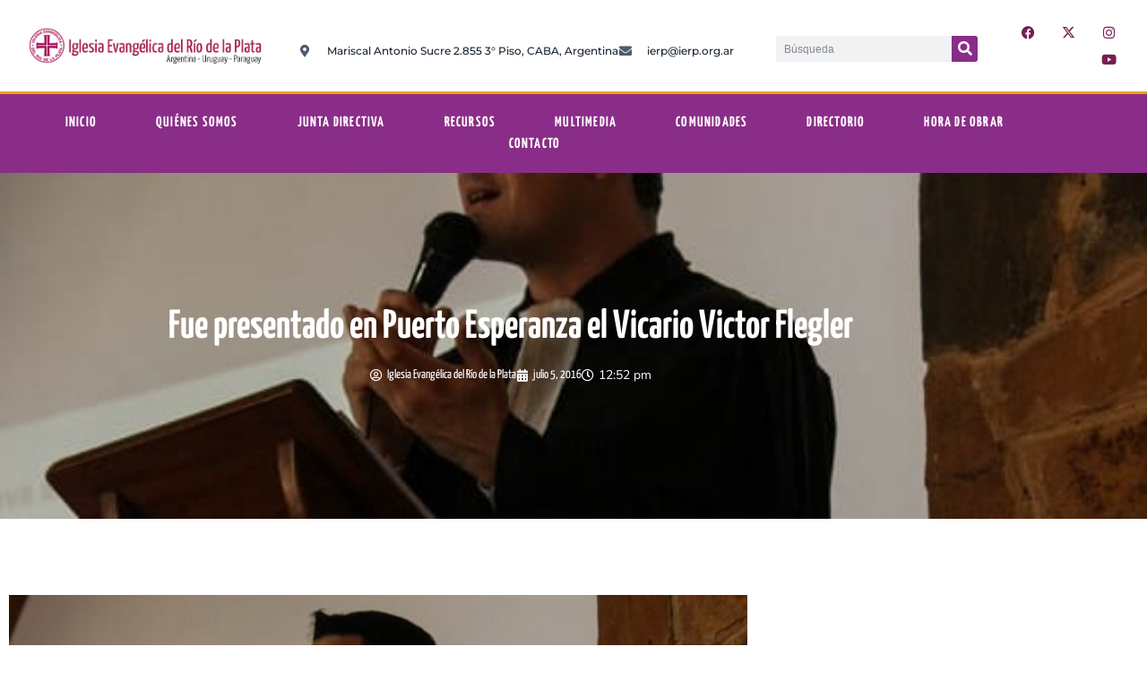

--- FILE ---
content_type: text/html; charset=UTF-8
request_url: https://ierp.org.ar/fue-presentado-en-puerto-esperanza-el-vicario-victor-flegler/
body_size: 33900
content:
<!DOCTYPE html>
<html dir="ltr" lang="es" prefix="og: https://ogp.me/ns#">
<head>
	<meta charset="UTF-8">
	<meta name="viewport" content="width=device-width, initial-scale=1.0, viewport-fit=cover" />		<title>Fue presentado en Puerto Esperanza el Vicario Victor Flegler - Iglesia Evangélica del Rio de la Plata</title>

		<!-- All in One SEO 4.9.3 - aioseo.com -->
	<meta name="description" content="ESPERANZA - Mnes / Argentina (IERPcomunica) - Durante el culto del 3 de Julio se llevó a cabo la instalación del Vicario Victor Junior Flegler, quien se encuentra en la Congregación Evangélica de Puerto Esperanza desde el mes de marzo pasado, con el objetivo de continuar con su última etapa de formación para encaminarse hacia" />
	<meta name="robots" content="max-image-preview:large" />
	<meta name="author" content="Iglesia Evangélica del Río de la Plata"/>
	<link rel="canonical" href="https://ierp.org.ar/fue-presentado-en-puerto-esperanza-el-vicario-victor-flegler/" />
	<meta name="generator" content="All in One SEO (AIOSEO) 4.9.3" />
		<meta property="og:locale" content="es_ES" />
		<meta property="og:site_name" content="Iglesia Evangélica del Rio de la Plata -" />
		<meta property="og:type" content="article" />
		<meta property="og:title" content="Fue presentado en Puerto Esperanza el Vicario Victor Flegler - Iglesia Evangélica del Rio de la Plata" />
		<meta property="og:description" content="ESPERANZA - Mnes / Argentina (IERPcomunica) - Durante el culto del 3 de Julio se llevó a cabo la instalación del Vicario Victor Junior Flegler, quien se encuentra en la Congregación Evangélica de Puerto Esperanza desde el mes de marzo pasado, con el objetivo de continuar con su última etapa de formación para encaminarse hacia" />
		<meta property="og:url" content="https://ierp.org.ar/fue-presentado-en-puerto-esperanza-el-vicario-victor-flegler/" />
		<meta property="og:image" content="https://ierp.org.ar/wp-content/uploads/2016/07/victor-flegler2.jpg" />
		<meta property="og:image:secure_url" content="https://ierp.org.ar/wp-content/uploads/2016/07/victor-flegler2.jpg" />
		<meta property="og:image:width" content="566" />
		<meta property="og:image:height" content="350" />
		<meta property="article:published_time" content="2016-07-05T15:52:09+00:00" />
		<meta property="article:modified_time" content="2016-07-05T15:52:09+00:00" />
		<meta property="article:publisher" content="https://www.facebook.com/IERPcomunica" />
		<meta name="twitter:card" content="summary" />
		<meta name="twitter:site" content="@iglesia_IERP" />
		<meta name="twitter:title" content="Fue presentado en Puerto Esperanza el Vicario Victor Flegler - Iglesia Evangélica del Rio de la Plata" />
		<meta name="twitter:description" content="ESPERANZA - Mnes / Argentina (IERPcomunica) - Durante el culto del 3 de Julio se llevó a cabo la instalación del Vicario Victor Junior Flegler, quien se encuentra en la Congregación Evangélica de Puerto Esperanza desde el mes de marzo pasado, con el objetivo de continuar con su última etapa de formación para encaminarse hacia" />
		<meta name="twitter:creator" content="@iglesia_IERP" />
		<meta name="twitter:image" content="https://ierp.org.ar/wp-content/uploads/2016/07/victor-flegler2.jpg" />
		<script type="application/ld+json" class="aioseo-schema">
			{"@context":"https:\/\/schema.org","@graph":[{"@type":"BlogPosting","@id":"https:\/\/ierp.org.ar\/fue-presentado-en-puerto-esperanza-el-vicario-victor-flegler\/#blogposting","name":"Fue presentado en Puerto Esperanza el Vicario Victor Flegler - Iglesia Evang\u00e9lica del Rio de la Plata","headline":"Fue presentado en Puerto Esperanza el Vicario Victor Flegler","author":{"@id":"https:\/\/ierp.org.ar\/author\/eugenioa\/#author"},"publisher":{"@id":"https:\/\/ierp.org.ar\/#organization"},"image":{"@type":"ImageObject","url":"https:\/\/ierp.org.ar\/wp-content\/uploads\/2016\/07\/victor-flegler2.jpg","width":566,"height":350},"datePublished":"2016-07-05T12:52:09-03:00","dateModified":"2016-07-05T12:52:09-03:00","inLanguage":"es-ES","mainEntityOfPage":{"@id":"https:\/\/ierp.org.ar\/fue-presentado-en-puerto-esperanza-el-vicario-victor-flegler\/#webpage"},"isPartOf":{"@id":"https:\/\/ierp.org.ar\/fue-presentado-en-puerto-esperanza-el-vicario-victor-flegler\/#webpage"},"articleSection":"Noticias"},{"@type":"BreadcrumbList","@id":"https:\/\/ierp.org.ar\/fue-presentado-en-puerto-esperanza-el-vicario-victor-flegler\/#breadcrumblist","itemListElement":[{"@type":"ListItem","@id":"https:\/\/ierp.org.ar#listItem","position":1,"name":"Inicio","item":"https:\/\/ierp.org.ar","nextItem":{"@type":"ListItem","@id":"https:\/\/ierp.org.ar\/category\/noticias\/#listItem","name":"Noticias"}},{"@type":"ListItem","@id":"https:\/\/ierp.org.ar\/category\/noticias\/#listItem","position":2,"name":"Noticias","item":"https:\/\/ierp.org.ar\/category\/noticias\/","nextItem":{"@type":"ListItem","@id":"https:\/\/ierp.org.ar\/fue-presentado-en-puerto-esperanza-el-vicario-victor-flegler\/#listItem","name":"Fue presentado en Puerto Esperanza el Vicario Victor Flegler"},"previousItem":{"@type":"ListItem","@id":"https:\/\/ierp.org.ar#listItem","name":"Inicio"}},{"@type":"ListItem","@id":"https:\/\/ierp.org.ar\/fue-presentado-en-puerto-esperanza-el-vicario-victor-flegler\/#listItem","position":3,"name":"Fue presentado en Puerto Esperanza el Vicario Victor Flegler","previousItem":{"@type":"ListItem","@id":"https:\/\/ierp.org.ar\/category\/noticias\/#listItem","name":"Noticias"}}]},{"@type":"Organization","@id":"https:\/\/ierp.org.ar\/#organization","name":"Iglesia Evang\u00e9lica del Rio de la Plata","url":"https:\/\/ierp.org.ar\/","sameAs":["https:\/\/www.facebook.com\/IERPcomunica","https:\/\/twitter.com\/iglesia_IERP","https:\/\/www.instagram.com\/iglesia_ierp\/","https:\/\/www.youtube.com\/c\/IERPoficial"]},{"@type":"Person","@id":"https:\/\/ierp.org.ar\/author\/eugenioa\/#author","url":"https:\/\/ierp.org.ar\/author\/eugenioa\/","name":"Iglesia Evang\u00e9lica del R\u00edo de la Plata","image":{"@type":"ImageObject","@id":"https:\/\/ierp.org.ar\/fue-presentado-en-puerto-esperanza-el-vicario-victor-flegler\/#authorImage","url":"https:\/\/secure.gravatar.com\/avatar\/e16044c32b0743a4ec0150dcbb2772b951b658996211215193f31695816a0aaa?s=96&d=mm&r=g","width":96,"height":96,"caption":"Iglesia Evang\u00e9lica del R\u00edo de la Plata"}},{"@type":"WebPage","@id":"https:\/\/ierp.org.ar\/fue-presentado-en-puerto-esperanza-el-vicario-victor-flegler\/#webpage","url":"https:\/\/ierp.org.ar\/fue-presentado-en-puerto-esperanza-el-vicario-victor-flegler\/","name":"Fue presentado en Puerto Esperanza el Vicario Victor Flegler - Iglesia Evang\u00e9lica del Rio de la Plata","description":"ESPERANZA - Mnes \/ Argentina (IERPcomunica) - Durante el culto del 3 de Julio se llev\u00f3 a cabo la instalaci\u00f3n del Vicario Victor Junior Flegler, quien se encuentra en la Congregaci\u00f3n Evang\u00e9lica de Puerto Esperanza desde el mes de marzo pasado, con el objetivo de continuar con su \u00faltima etapa de formaci\u00f3n para encaminarse hacia","inLanguage":"es-ES","isPartOf":{"@id":"https:\/\/ierp.org.ar\/#website"},"breadcrumb":{"@id":"https:\/\/ierp.org.ar\/fue-presentado-en-puerto-esperanza-el-vicario-victor-flegler\/#breadcrumblist"},"author":{"@id":"https:\/\/ierp.org.ar\/author\/eugenioa\/#author"},"creator":{"@id":"https:\/\/ierp.org.ar\/author\/eugenioa\/#author"},"image":{"@type":"ImageObject","url":"https:\/\/ierp.org.ar\/wp-content\/uploads\/2016\/07\/victor-flegler2.jpg","@id":"https:\/\/ierp.org.ar\/fue-presentado-en-puerto-esperanza-el-vicario-victor-flegler\/#mainImage","width":566,"height":350},"primaryImageOfPage":{"@id":"https:\/\/ierp.org.ar\/fue-presentado-en-puerto-esperanza-el-vicario-victor-flegler\/#mainImage"},"datePublished":"2016-07-05T12:52:09-03:00","dateModified":"2016-07-05T12:52:09-03:00"},{"@type":"WebSite","@id":"https:\/\/ierp.org.ar\/#website","url":"https:\/\/ierp.org.ar\/","name":"Iglesia Evang\u00e9lica del Rio de la Plata","inLanguage":"es-ES","publisher":{"@id":"https:\/\/ierp.org.ar\/#organization"}}]}
		</script>
		<!-- All in One SEO -->

            <script type="text/javascript"> var epic_news_ajax_url = 'https://ierp.org.ar/?epic-ajax-request=epic-ne'; </script>
            <link rel='dns-prefetch' href='//www.googletagmanager.com' />
<link rel="alternate" title="oEmbed (JSON)" type="application/json+oembed" href="https://ierp.org.ar/wp-json/oembed/1.0/embed?url=https%3A%2F%2Fierp.org.ar%2Ffue-presentado-en-puerto-esperanza-el-vicario-victor-flegler%2F" />
<link rel="alternate" title="oEmbed (XML)" type="text/xml+oembed" href="https://ierp.org.ar/wp-json/oembed/1.0/embed?url=https%3A%2F%2Fierp.org.ar%2Ffue-presentado-en-puerto-esperanza-el-vicario-victor-flegler%2F&#038;format=xml" />
<style id='wp-img-auto-sizes-contain-inline-css'>
img:is([sizes=auto i],[sizes^="auto," i]){contain-intrinsic-size:3000px 1500px}
/*# sourceURL=wp-img-auto-sizes-contain-inline-css */
</style>
<link rel='stylesheet' id='sbi_styles-css' href='https://ierp.org.ar/wp-content/plugins/instagram-feed/css/sbi-styles.min.css?ver=6.10.0' media='all' />
<style id='wp-emoji-styles-inline-css'>

	img.wp-smiley, img.emoji {
		display: inline !important;
		border: none !important;
		box-shadow: none !important;
		height: 1em !important;
		width: 1em !important;
		margin: 0 0.07em !important;
		vertical-align: -0.1em !important;
		background: none !important;
		padding: 0 !important;
	}
/*# sourceURL=wp-emoji-styles-inline-css */
</style>
<link rel='stylesheet' id='wp-block-library-css' href='https://ierp.org.ar/wp-includes/css/dist/block-library/style.min.css?ver=6.9' media='all' />
<link rel='stylesheet' id='aioseo/css/src/vue/standalone/blocks/table-of-contents/global.scss-css' href='https://ierp.org.ar/wp-content/plugins/all-in-one-seo-pack/dist/Lite/assets/css/table-of-contents/global.e90f6d47.css?ver=4.9.3' media='all' />
<style id='theme-blocks-herosection-style-inline-css'>
.wp-block-create-block-herosection{background-color:#21759b;color:#fff;padding:2px}

/*# sourceURL=https://ierp.org.ar/wp-content/themes/hostinger-blog/build/components/blocks/herosection/style-index.css */
</style>
<style id='theme-blocks-featuredpost-style-inline-css'>
.wp-block-create-block-featuredpost{background-color:#21759b;color:#fff;padding:2px}

/*# sourceURL=https://ierp.org.ar/wp-content/themes/hostinger-blog/build/components/blocks/featuredpost/style-index.css */
</style>
<style id='theme-blocks-latestposts-style-inline-css'>
.wp-block-create-block-latestposts{background-color:#21759b;color:#fff;padding:2px}

/*# sourceURL=https://ierp.org.ar/wp-content/themes/hostinger-blog/build/components/blocks/latestposts/style-index.css */
</style>
<style id='theme-blocks-newsletter-form-style-inline-css'>
.wp-block-create-block-latestposts{background-color:#21759b;color:#fff;padding:2px}

/*# sourceURL=https://ierp.org.ar/wp-content/themes/hostinger-blog/build/components/blocks/newsletter/style-index.css */
</style>
<style id='theme-blocks-aboutsection-style-inline-css'>
.hts-about-type-3 .hts-section.hts-about .hts-about-body{text-align:center;width:100%}.hts-about-type-3 .hts-section.hts-about .hts-about-header .hts-about-header-content img{border-radius:0}.hts-about-type-3 .hts-section.hts-about>hr{display:none}.hts-about-type-3 .hts-section.hts-about .hts-details{margin-top:96px}.hts-about-type-3 .hts-section.hts-about .hts-details .hts-gallery img{border-radius:0}.hts-about-type-2 .hts-main{margin:0 auto;max-width:unset}.hts-about-type-2 .hts-section.hts-about{border:0;margin:0 auto 96px 0;max-width:unset;padding:0}.hts-about-type-2 .hts-section.hts-about>hr{display:none}.hts-about-type-2 .hts-section.hts-about .hts-details{margin-top:96px;padding:0 24px}.hts-about-type-2 .hts-section.hts-about .hts-details .hts-gallery img{border-radius:0}.hts-about-type-2 .hts-section.hts-about .hts-about-header{background-color:var(--grey-light);margin:0 auto}.hts-about-type-2 .hts-section.hts-about .hts-about-header .hts-about-header-content{display:grid;grid-template-columns:1fr 1fr;margin:0 auto;max-width:var(--view-width);grid-column-gap:30px;padding:88px 24px}@media screen and (max-width:576px){.hts-about-type-2 .hts-section.hts-about .hts-about-header .hts-about-header-content{grid-template-columns:1fr;padding-bottom:0}}.hts-about-type-2 .hts-section.hts-about .hts-about-header .hts-about-header-content .hts-about-body,.hts-about-type-2 .hts-section.hts-about .hts-about-header .hts-about-header-content img{border-radius:0;margin:auto 0;width:100%}.hts-section.hts-about{margin:96px auto}.hts-section.hts-about .hts-about-header .hts-about-header-content img{border-radius:16px;margin:auto 0;width:100%}.hts-section.hts-about .hts-details{margin:0 auto;max-width:var(--view-width)}.hts-section.hts-about .hts-about-body{width:60%}.hts-section.hts-about .hts-about-body h1{margin-bottom:24px}.hts-section.hts-about .hts-about-body p{margin-bottom:48px}@media screen and (max-width:576px){.hts-section.hts-about .hts-about-body{width:100%}}.hts-section.hts-about .hts-about-story{display:grid;grid-template-columns:1fr 1fr;grid-column-gap:30px}@media screen and (max-width:576px){.hts-section.hts-about .hts-about-story{grid-template-columns:1fr}.hts-section.hts-about .hts-about-story .hts-description{margin-top:40px}}.hts-section.hts-about .hts-skills>.hts-title{margin-bottom:40px}.hts-section.hts-about .hts-skills .hts-skills-content{display:flex;flex-direction:row;gap:30px}@media screen and (max-width:576px){.hts-section.hts-about .hts-skills .hts-skills-content{flex-direction:column}}

/*# sourceURL=https://ierp.org.ar/wp-content/themes/hostinger-blog/build/components/blocks/aboutsection/style-index.css */
</style>
<style id='theme-blocks-disclaimersection-style-inline-css'>
.hts-disclaimer>div{width:70%}.hts-disclaimer .hts-header{margin-top:96px}.hts-disclaimer .hts-details{margin-bottom:96px}.hts-disclaimer p{margin-bottom:16px}@media screen and (max-width:700px){.hts-disclaimer>div{width:100%}.hts-disclaimer .hts-header{margin-top:64px}.hts-disclaimer .hts-details{margin-bottom:64px}}

/*# sourceURL=https://ierp.org.ar/wp-content/themes/hostinger-blog/build/components/blocks/disclaimersection/style-index.css */
</style>
<style id='theme-blocks-contact-form-style-inline-css'>
.wp-block-create-block-latestposts{background-color:#21759b;color:#fff;padding:2px}

/*# sourceURL=https://ierp.org.ar/wp-content/themes/hostinger-blog/build/components/blocks/contactform/style-index.css */
</style>
<style id='global-styles-inline-css'>
:root{--wp--preset--aspect-ratio--square: 1;--wp--preset--aspect-ratio--4-3: 4/3;--wp--preset--aspect-ratio--3-4: 3/4;--wp--preset--aspect-ratio--3-2: 3/2;--wp--preset--aspect-ratio--2-3: 2/3;--wp--preset--aspect-ratio--16-9: 16/9;--wp--preset--aspect-ratio--9-16: 9/16;--wp--preset--color--black: #000000;--wp--preset--color--cyan-bluish-gray: #abb8c3;--wp--preset--color--white: #ffffff;--wp--preset--color--pale-pink: #f78da7;--wp--preset--color--vivid-red: #cf2e2e;--wp--preset--color--luminous-vivid-orange: #ff6900;--wp--preset--color--luminous-vivid-amber: #fcb900;--wp--preset--color--light-green-cyan: #7bdcb5;--wp--preset--color--vivid-green-cyan: #00d084;--wp--preset--color--pale-cyan-blue: #8ed1fc;--wp--preset--color--vivid-cyan-blue: #0693e3;--wp--preset--color--vivid-purple: #9b51e0;--wp--preset--color--main-primary: #6936F5;--wp--preset--color--main-primary-dark: #4f2eeb;--wp--preset--color--main-dark: #36344D;--wp--preset--color--main-light: #FFFFFF;--wp--preset--color--main-grey: #727586;--wp--preset--color--grey-lighter: #DADCE0;--wp--preset--color--grey-light: #F2F3F6;--wp--preset--color--transparent: transparent;--wp--preset--gradient--vivid-cyan-blue-to-vivid-purple: linear-gradient(135deg,rgb(6,147,227) 0%,rgb(155,81,224) 100%);--wp--preset--gradient--light-green-cyan-to-vivid-green-cyan: linear-gradient(135deg,rgb(122,220,180) 0%,rgb(0,208,130) 100%);--wp--preset--gradient--luminous-vivid-amber-to-luminous-vivid-orange: linear-gradient(135deg,rgb(252,185,0) 0%,rgb(255,105,0) 100%);--wp--preset--gradient--luminous-vivid-orange-to-vivid-red: linear-gradient(135deg,rgb(255,105,0) 0%,rgb(207,46,46) 100%);--wp--preset--gradient--very-light-gray-to-cyan-bluish-gray: linear-gradient(135deg,rgb(238,238,238) 0%,rgb(169,184,195) 100%);--wp--preset--gradient--cool-to-warm-spectrum: linear-gradient(135deg,rgb(74,234,220) 0%,rgb(151,120,209) 20%,rgb(207,42,186) 40%,rgb(238,44,130) 60%,rgb(251,105,98) 80%,rgb(254,248,76) 100%);--wp--preset--gradient--blush-light-purple: linear-gradient(135deg,rgb(255,206,236) 0%,rgb(152,150,240) 100%);--wp--preset--gradient--blush-bordeaux: linear-gradient(135deg,rgb(254,205,165) 0%,rgb(254,45,45) 50%,rgb(107,0,62) 100%);--wp--preset--gradient--luminous-dusk: linear-gradient(135deg,rgb(255,203,112) 0%,rgb(199,81,192) 50%,rgb(65,88,208) 100%);--wp--preset--gradient--pale-ocean: linear-gradient(135deg,rgb(255,245,203) 0%,rgb(182,227,212) 50%,rgb(51,167,181) 100%);--wp--preset--gradient--electric-grass: linear-gradient(135deg,rgb(202,248,128) 0%,rgb(113,206,126) 100%);--wp--preset--gradient--midnight: linear-gradient(135deg,rgb(2,3,129) 0%,rgb(40,116,252) 100%);--wp--preset--gradient--primary-white: linear-gradient(#0073aa 49.9%,#fff 50%);--wp--preset--gradient--white-primary: linear-gradient(#fff 49.9%,#0073aa 50%);--wp--preset--font-size--small: 1.125rem;--wp--preset--font-size--medium: clamp(1.25rem, 1.25rem + ((1vw - 0.2rem) * 0.357), 1.5rem);--wp--preset--font-size--large: clamp(1.75rem, 1.75rem + ((1vw - 0.2rem) * 0.357), 2rem);--wp--preset--font-size--x-large: clamp(2.5rem, 2.5rem + ((1vw - 0.2rem) * 0.357), 2.75rem);--wp--preset--font-size--extra-small: 1rem;--wp--preset--font-size--xx-large: clamp(3rem, 3rem + ((1vw - 0.2rem) * 1.071), 3.75rem);--wp--preset--font-family--inter: Inter, sans-serif;--wp--preset--spacing--20: 0.44rem;--wp--preset--spacing--30: 0.67rem;--wp--preset--spacing--40: 1rem;--wp--preset--spacing--50: 1.5rem;--wp--preset--spacing--60: 2.25rem;--wp--preset--spacing--70: 3.38rem;--wp--preset--spacing--80: 5.06rem;--wp--preset--shadow--natural: 6px 6px 9px rgba(0, 0, 0, 0.2);--wp--preset--shadow--deep: 12px 12px 50px rgba(0, 0, 0, 0.4);--wp--preset--shadow--sharp: 6px 6px 0px rgba(0, 0, 0, 0.2);--wp--preset--shadow--outlined: 6px 6px 0px -3px rgb(255, 255, 255), 6px 6px rgb(0, 0, 0);--wp--preset--shadow--crisp: 6px 6px 0px rgb(0, 0, 0);}:root { --wp--style--global--content-size: 1110px;--wp--style--global--wide-size: 1440px; }:where(body) { margin: 0; }.wp-site-blocks { padding-top: var(--wp--style--root--padding-top); padding-bottom: var(--wp--style--root--padding-bottom); }.has-global-padding { padding-right: var(--wp--style--root--padding-right); padding-left: var(--wp--style--root--padding-left); }.has-global-padding > .alignfull { margin-right: calc(var(--wp--style--root--padding-right) * -1); margin-left: calc(var(--wp--style--root--padding-left) * -1); }.has-global-padding :where(:not(.alignfull.is-layout-flow) > .has-global-padding:not(.wp-block-block, .alignfull)) { padding-right: 0; padding-left: 0; }.has-global-padding :where(:not(.alignfull.is-layout-flow) > .has-global-padding:not(.wp-block-block, .alignfull)) > .alignfull { margin-left: 0; margin-right: 0; }.wp-site-blocks > .alignleft { float: left; margin-right: 2em; }.wp-site-blocks > .alignright { float: right; margin-left: 2em; }.wp-site-blocks > .aligncenter { justify-content: center; margin-left: auto; margin-right: auto; }:where(.wp-site-blocks) > * { margin-block-start: 24px; margin-block-end: 0; }:where(.wp-site-blocks) > :first-child { margin-block-start: 0; }:where(.wp-site-blocks) > :last-child { margin-block-end: 0; }:root { --wp--style--block-gap: 24px; }:root :where(.is-layout-flow) > :first-child{margin-block-start: 0;}:root :where(.is-layout-flow) > :last-child{margin-block-end: 0;}:root :where(.is-layout-flow) > *{margin-block-start: 24px;margin-block-end: 0;}:root :where(.is-layout-constrained) > :first-child{margin-block-start: 0;}:root :where(.is-layout-constrained) > :last-child{margin-block-end: 0;}:root :where(.is-layout-constrained) > *{margin-block-start: 24px;margin-block-end: 0;}:root :where(.is-layout-flex){gap: 24px;}:root :where(.is-layout-grid){gap: 24px;}.is-layout-flow > .alignleft{float: left;margin-inline-start: 0;margin-inline-end: 2em;}.is-layout-flow > .alignright{float: right;margin-inline-start: 2em;margin-inline-end: 0;}.is-layout-flow > .aligncenter{margin-left: auto !important;margin-right: auto !important;}.is-layout-constrained > .alignleft{float: left;margin-inline-start: 0;margin-inline-end: 2em;}.is-layout-constrained > .alignright{float: right;margin-inline-start: 2em;margin-inline-end: 0;}.is-layout-constrained > .aligncenter{margin-left: auto !important;margin-right: auto !important;}.is-layout-constrained > :where(:not(.alignleft):not(.alignright):not(.alignfull)){max-width: var(--wp--style--global--content-size);margin-left: auto !important;margin-right: auto !important;}.is-layout-constrained > .alignwide{max-width: var(--wp--style--global--wide-size);}body .is-layout-flex{display: flex;}.is-layout-flex{flex-wrap: wrap;align-items: center;}.is-layout-flex > :is(*, div){margin: 0;}body .is-layout-grid{display: grid;}.is-layout-grid > :is(*, div){margin: 0;}body{background-color: var(--wp--preset--color--main-light);color: var(--wp--preset--color--main-dark);font-family: var(--wp--preset--font-family--system);font-size: var(--wp--preset--font-size--medium);line-height: 1.75;--wp--style--root--padding-top: 0px;--wp--style--root--padding-right: var(--wp--preset--spacing--50);--wp--style--root--padding-bottom: 0px;--wp--style--root--padding-left: var(--wp--preset--spacing--50);}a:where(:not(.wp-element-button)){text-decoration: underline;}:root :where(.wp-element-button, .wp-block-button__link){background-color: #32373c;border-width: 0;color: #fff;font-family: inherit;font-size: inherit;font-style: inherit;font-weight: inherit;letter-spacing: inherit;line-height: inherit;padding-top: calc(0.667em + 2px);padding-right: calc(1.333em + 2px);padding-bottom: calc(0.667em + 2px);padding-left: calc(1.333em + 2px);text-decoration: none;text-transform: inherit;}.has-black-color{color: var(--wp--preset--color--black) !important;}.has-cyan-bluish-gray-color{color: var(--wp--preset--color--cyan-bluish-gray) !important;}.has-white-color{color: var(--wp--preset--color--white) !important;}.has-pale-pink-color{color: var(--wp--preset--color--pale-pink) !important;}.has-vivid-red-color{color: var(--wp--preset--color--vivid-red) !important;}.has-luminous-vivid-orange-color{color: var(--wp--preset--color--luminous-vivid-orange) !important;}.has-luminous-vivid-amber-color{color: var(--wp--preset--color--luminous-vivid-amber) !important;}.has-light-green-cyan-color{color: var(--wp--preset--color--light-green-cyan) !important;}.has-vivid-green-cyan-color{color: var(--wp--preset--color--vivid-green-cyan) !important;}.has-pale-cyan-blue-color{color: var(--wp--preset--color--pale-cyan-blue) !important;}.has-vivid-cyan-blue-color{color: var(--wp--preset--color--vivid-cyan-blue) !important;}.has-vivid-purple-color{color: var(--wp--preset--color--vivid-purple) !important;}.has-main-primary-color{color: var(--wp--preset--color--main-primary) !important;}.has-main-primary-dark-color{color: var(--wp--preset--color--main-primary-dark) !important;}.has-main-dark-color{color: var(--wp--preset--color--main-dark) !important;}.has-main-light-color{color: var(--wp--preset--color--main-light) !important;}.has-main-grey-color{color: var(--wp--preset--color--main-grey) !important;}.has-grey-lighter-color{color: var(--wp--preset--color--grey-lighter) !important;}.has-grey-light-color{color: var(--wp--preset--color--grey-light) !important;}.has-transparent-color{color: var(--wp--preset--color--transparent) !important;}.has-black-background-color{background-color: var(--wp--preset--color--black) !important;}.has-cyan-bluish-gray-background-color{background-color: var(--wp--preset--color--cyan-bluish-gray) !important;}.has-white-background-color{background-color: var(--wp--preset--color--white) !important;}.has-pale-pink-background-color{background-color: var(--wp--preset--color--pale-pink) !important;}.has-vivid-red-background-color{background-color: var(--wp--preset--color--vivid-red) !important;}.has-luminous-vivid-orange-background-color{background-color: var(--wp--preset--color--luminous-vivid-orange) !important;}.has-luminous-vivid-amber-background-color{background-color: var(--wp--preset--color--luminous-vivid-amber) !important;}.has-light-green-cyan-background-color{background-color: var(--wp--preset--color--light-green-cyan) !important;}.has-vivid-green-cyan-background-color{background-color: var(--wp--preset--color--vivid-green-cyan) !important;}.has-pale-cyan-blue-background-color{background-color: var(--wp--preset--color--pale-cyan-blue) !important;}.has-vivid-cyan-blue-background-color{background-color: var(--wp--preset--color--vivid-cyan-blue) !important;}.has-vivid-purple-background-color{background-color: var(--wp--preset--color--vivid-purple) !important;}.has-main-primary-background-color{background-color: var(--wp--preset--color--main-primary) !important;}.has-main-primary-dark-background-color{background-color: var(--wp--preset--color--main-primary-dark) !important;}.has-main-dark-background-color{background-color: var(--wp--preset--color--main-dark) !important;}.has-main-light-background-color{background-color: var(--wp--preset--color--main-light) !important;}.has-main-grey-background-color{background-color: var(--wp--preset--color--main-grey) !important;}.has-grey-lighter-background-color{background-color: var(--wp--preset--color--grey-lighter) !important;}.has-grey-light-background-color{background-color: var(--wp--preset--color--grey-light) !important;}.has-transparent-background-color{background-color: var(--wp--preset--color--transparent) !important;}.has-black-border-color{border-color: var(--wp--preset--color--black) !important;}.has-cyan-bluish-gray-border-color{border-color: var(--wp--preset--color--cyan-bluish-gray) !important;}.has-white-border-color{border-color: var(--wp--preset--color--white) !important;}.has-pale-pink-border-color{border-color: var(--wp--preset--color--pale-pink) !important;}.has-vivid-red-border-color{border-color: var(--wp--preset--color--vivid-red) !important;}.has-luminous-vivid-orange-border-color{border-color: var(--wp--preset--color--luminous-vivid-orange) !important;}.has-luminous-vivid-amber-border-color{border-color: var(--wp--preset--color--luminous-vivid-amber) !important;}.has-light-green-cyan-border-color{border-color: var(--wp--preset--color--light-green-cyan) !important;}.has-vivid-green-cyan-border-color{border-color: var(--wp--preset--color--vivid-green-cyan) !important;}.has-pale-cyan-blue-border-color{border-color: var(--wp--preset--color--pale-cyan-blue) !important;}.has-vivid-cyan-blue-border-color{border-color: var(--wp--preset--color--vivid-cyan-blue) !important;}.has-vivid-purple-border-color{border-color: var(--wp--preset--color--vivid-purple) !important;}.has-main-primary-border-color{border-color: var(--wp--preset--color--main-primary) !important;}.has-main-primary-dark-border-color{border-color: var(--wp--preset--color--main-primary-dark) !important;}.has-main-dark-border-color{border-color: var(--wp--preset--color--main-dark) !important;}.has-main-light-border-color{border-color: var(--wp--preset--color--main-light) !important;}.has-main-grey-border-color{border-color: var(--wp--preset--color--main-grey) !important;}.has-grey-lighter-border-color{border-color: var(--wp--preset--color--grey-lighter) !important;}.has-grey-light-border-color{border-color: var(--wp--preset--color--grey-light) !important;}.has-transparent-border-color{border-color: var(--wp--preset--color--transparent) !important;}.has-vivid-cyan-blue-to-vivid-purple-gradient-background{background: var(--wp--preset--gradient--vivid-cyan-blue-to-vivid-purple) !important;}.has-light-green-cyan-to-vivid-green-cyan-gradient-background{background: var(--wp--preset--gradient--light-green-cyan-to-vivid-green-cyan) !important;}.has-luminous-vivid-amber-to-luminous-vivid-orange-gradient-background{background: var(--wp--preset--gradient--luminous-vivid-amber-to-luminous-vivid-orange) !important;}.has-luminous-vivid-orange-to-vivid-red-gradient-background{background: var(--wp--preset--gradient--luminous-vivid-orange-to-vivid-red) !important;}.has-very-light-gray-to-cyan-bluish-gray-gradient-background{background: var(--wp--preset--gradient--very-light-gray-to-cyan-bluish-gray) !important;}.has-cool-to-warm-spectrum-gradient-background{background: var(--wp--preset--gradient--cool-to-warm-spectrum) !important;}.has-blush-light-purple-gradient-background{background: var(--wp--preset--gradient--blush-light-purple) !important;}.has-blush-bordeaux-gradient-background{background: var(--wp--preset--gradient--blush-bordeaux) !important;}.has-luminous-dusk-gradient-background{background: var(--wp--preset--gradient--luminous-dusk) !important;}.has-pale-ocean-gradient-background{background: var(--wp--preset--gradient--pale-ocean) !important;}.has-electric-grass-gradient-background{background: var(--wp--preset--gradient--electric-grass) !important;}.has-midnight-gradient-background{background: var(--wp--preset--gradient--midnight) !important;}.has-primary-white-gradient-background{background: var(--wp--preset--gradient--primary-white) !important;}.has-white-primary-gradient-background{background: var(--wp--preset--gradient--white-primary) !important;}.has-small-font-size{font-size: var(--wp--preset--font-size--small) !important;}.has-medium-font-size{font-size: var(--wp--preset--font-size--medium) !important;}.has-large-font-size{font-size: var(--wp--preset--font-size--large) !important;}.has-x-large-font-size{font-size: var(--wp--preset--font-size--x-large) !important;}.has-extra-small-font-size{font-size: var(--wp--preset--font-size--extra-small) !important;}.has-xx-large-font-size{font-size: var(--wp--preset--font-size--xx-large) !important;}.has-inter-font-family{font-family: var(--wp--preset--font-family--inter) !important;}
:root :where(.wp-block-pullquote){font-size: 1.5em;line-height: 1.6;}
:root :where(.wp-block-code){color: var(--wp--preset--color--contrast);}
:root :where(.wp-block-comment-author-name){font-size: var(--wp--preset--font-size--small);}
:root :where(.wp-block-comment-date){font-size: var(--wp--preset--font-size--small);}
:root :where(.wp-block-comment-edit-link){font-size: var(--wp--preset--font-size--small);}
:root :where(.wp-block-comment-reply-link){font-size: var(--wp--preset--font-size--small);}
:root :where(.wp-block-navigation){font-size: var(--wp--preset--font-size--medium);font-weight: 700;}
:root :where(.wp-block-navigation a:where(:not(.wp-element-button))){color: var(--wp--preset--color--main-dark);text-decoration: underline;}
:root :where(.wp-block-navigation a:where(:not(.wp-element-button)):hover){color: var(--wp--preset--color--main-primary-dark);text-decoration: none;}
:root :where(.wp-block-navigation a:where(:not(.wp-element-button)):focus){color: var(--wp--preset--color--main-primary-dark);}
:root :where(.wp-block-navigation a:where(:not(.wp-element-button)):active){color: var(--wp--preset--color--main-primary-dark);}
:root :where(.wp-block-post-author){font-size: var(--wp--preset--font-size--extra-small);}
:root :where(.wp-block-post-date){font-size: var(--wp--preset--font-size--extra-small);}
:root :where(.wp-block-post-navigation-link){font-weight: 700;}
:root :where(.wp-block-post-terms){font-size: var(--wp--preset--font-size--extra-small);}
:root :where(.wp-block-post-title){font-size: var(--wp--preset--font-size--x-large);}
:root :where(.wp-block-query-pagination){font-weight: 700;}
:root :where(.wp-block-query-title){font-size: var(--wp--preset--font-size--x-large);}
:root :where(.wp-block-site-title){font-size: var(--wp--preset--font-size--medium);}
/*# sourceURL=global-styles-inline-css */
</style>
<link rel='stylesheet' id='ctf_styles-css' href='https://ierp.org.ar/wp-content/plugins/custom-twitter-feeds/css/ctf-styles.min.css?ver=2.3.1' media='all' />
<link rel='stylesheet' id='sbtt-style-css' href='https://ierp.org.ar/wp-content/plugins/simple-back-to-top//css/sbtt-front.css?ver=6.9' media='all' />
<link rel='stylesheet' id='mc4wp-form-themes-css' href='https://ierp.org.ar/wp-content/plugins/mailchimp-for-wp/assets/css/form-themes.css?ver=4.11.1' media='all' />
<link rel='stylesheet' id='hostinger-blog-theme-style-css' href='https://ierp.org.ar/wp-content/themes/hostinger-blog/build/styles/main.css?ver=1.4.17' media='all' />
<link rel='stylesheet' id='elementor-frontend-css' href='https://ierp.org.ar/wp-content/plugins/elementor/assets/css/frontend.min.css?ver=3.34.2' media='all' />
<style id='elementor-frontend-inline-css'>
.elementor-kit-17271{--e-global-color-primary:#751F51;--e-global-color-secondary:#54595F;--e-global-color-text:#7A7A7A;--e-global-color-accent:#751F51;--e-global-typography-primary-font-family:"Yanone Kaffeesatz";--e-global-typography-primary-font-weight:600;--e-global-typography-secondary-font-family:"Nunito Sans";--e-global-typography-secondary-font-weight:400;--e-global-typography-text-font-family:"Nunito Sans";--e-global-typography-text-font-weight:400;--e-global-typography-accent-font-family:"Roboto";--e-global-typography-accent-font-weight:500;font-family:"Nunito Sans", Sans-serif;}.elementor-kit-17271 button,.elementor-kit-17271 input[type="button"],.elementor-kit-17271 input[type="submit"],.elementor-kit-17271 .elementor-button{background-color:#8A2D88;font-family:"Yanone Kaffeesatz", Sans-serif;color:#FFFFFF;}.elementor-kit-17271 button:hover,.elementor-kit-17271 button:focus,.elementor-kit-17271 input[type="button"]:hover,.elementor-kit-17271 input[type="button"]:focus,.elementor-kit-17271 input[type="submit"]:hover,.elementor-kit-17271 input[type="submit"]:focus,.elementor-kit-17271 .elementor-button:hover,.elementor-kit-17271 .elementor-button:focus{background-color:#000000;}.elementor-kit-17271 e-page-transition{background-color:#FFBC7D;}.elementor-kit-17271 a{color:#751F51;font-family:"Yanone Kaffeesatz", Sans-serif;}.elementor-kit-17271 h1{font-family:"Yanone Kaffeesatz", Sans-serif;font-weight:bold;}.elementor-kit-17271 h2{font-family:"Yanone Kaffeesatz", Sans-serif;}.elementor-kit-17271 h3{font-family:"Yanone Kaffeesatz", Sans-serif;}.elementor-kit-17271 h4{font-family:"Yanone Kaffeesatz", Sans-serif;}.elementor-kit-17271 h5{font-family:"Yanone Kaffeesatz", Sans-serif;}.elementor-kit-17271 h6{font-family:"Yanone Kaffeesatz", Sans-serif;}.elementor-section.elementor-section-boxed > .elementor-container{max-width:1140px;}.e-con{--container-max-width:1140px;}.elementor-widget:not(:last-child){margin-block-end:20px;}.elementor-element{--widgets-spacing:20px 20px;--widgets-spacing-row:20px;--widgets-spacing-column:20px;}{}h1.entry-title{display:var(--page-title-display);}@media(max-width:1024px){.elementor-section.elementor-section-boxed > .elementor-container{max-width:1024px;}.e-con{--container-max-width:1024px;}}@media(max-width:767px){.elementor-section.elementor-section-boxed > .elementor-container{max-width:767px;}.e-con{--container-max-width:767px;}}
.elementor-17277 .elementor-element.elementor-element-14aa8df5 > .elementor-container > .elementor-column > .elementor-widget-wrap{align-content:center;align-items:center;}.elementor-17277 .elementor-element.elementor-element-14aa8df5 > .elementor-container{max-width:1500px;}.elementor-17277 .elementor-element.elementor-element-14aa8df5{transition:background 0.3s, border 0.3s, border-radius 0.3s, box-shadow 0.3s;padding:20px 20px 20px 20px;}.elementor-17277 .elementor-element.elementor-element-14aa8df5 > .elementor-background-overlay{transition:background 0.3s, border-radius 0.3s, opacity 0.3s;}.elementor-17277 .elementor-element.elementor-element-9eb74b8{text-align:start;}.elementor-17277 .elementor-element.elementor-element-9eb74b8 img{width:100%;}.elementor-17277 .elementor-element.elementor-element-3dd2dba > .elementor-element-populated{margin:0px 0px 0px 0px;--e-column-margin-right:0px;--e-column-margin-left:0px;padding:0px 0px 0px 0px;}.elementor-17277 .elementor-element.elementor-element-ed4452a > .elementor-container{min-height:5px;}.elementor-17277 .elementor-element.elementor-element-ed4452a{margin-top:0px;margin-bottom:0px;}.elementor-bc-flex-widget .elementor-17277 .elementor-element.elementor-element-4fb5b33.elementor-column .elementor-widget-wrap{align-items:center;}.elementor-17277 .elementor-element.elementor-element-4fb5b33.elementor-column.elementor-element[data-element_type="column"] > .elementor-widget-wrap.elementor-element-populated{align-content:center;align-items:center;}.elementor-17277 .elementor-element.elementor-element-8f33625 > .elementor-widget-container{margin:12px 0px 0px 0px;padding:0px 0px 0px 0px;}.elementor-17277 .elementor-element.elementor-element-8f33625 .elementor-icon-list-items:not(.elementor-inline-items) .elementor-icon-list-item:not(:last-child){padding-block-end:calc(50px/2);}.elementor-17277 .elementor-element.elementor-element-8f33625 .elementor-icon-list-items:not(.elementor-inline-items) .elementor-icon-list-item:not(:first-child){margin-block-start:calc(50px/2);}.elementor-17277 .elementor-element.elementor-element-8f33625 .elementor-icon-list-items.elementor-inline-items .elementor-icon-list-item{margin-inline:calc(50px/2);}.elementor-17277 .elementor-element.elementor-element-8f33625 .elementor-icon-list-items.elementor-inline-items{margin-inline:calc(-50px/2);}.elementor-17277 .elementor-element.elementor-element-8f33625 .elementor-icon-list-items.elementor-inline-items .elementor-icon-list-item:after{inset-inline-end:calc(-50px/2);}.elementor-17277 .elementor-element.elementor-element-8f33625 .elementor-icon-list-icon i{color:#4c5b6d;transition:color 0.3s;}.elementor-17277 .elementor-element.elementor-element-8f33625 .elementor-icon-list-icon svg{fill:#4c5b6d;transition:fill 0.3s;}.elementor-17277 .elementor-element.elementor-element-8f33625{--e-icon-list-icon-size:14px;--icon-vertical-offset:0px;}.elementor-17277 .elementor-element.elementor-element-8f33625 .elementor-icon-list-icon{padding-inline-end:10px;}.elementor-17277 .elementor-element.elementor-element-8f33625 .elementor-icon-list-item > .elementor-icon-list-text, .elementor-17277 .elementor-element.elementor-element-8f33625 .elementor-icon-list-item > a{font-family:"Montserrat", Sans-serif;font-size:12px;font-weight:500;line-height:2.5em;}.elementor-17277 .elementor-element.elementor-element-8f33625 .elementor-icon-list-text{color:#192431;transition:color 0.3s;}.elementor-bc-flex-widget .elementor-17277 .elementor-element.elementor-element-16e8286.elementor-column .elementor-widget-wrap{align-items:center;}.elementor-17277 .elementor-element.elementor-element-16e8286.elementor-column.elementor-element[data-element_type="column"] > .elementor-widget-wrap.elementor-element-populated{align-content:center;align-items:center;}.elementor-17277 .elementor-element.elementor-element-16e8286 > .elementor-element-populated{margin:0px 0px 0px 20px;--e-column-margin-right:0px;--e-column-margin-left:20px;padding:0px 0px 0px 0px;}.elementor-17277 .elementor-element.elementor-element-1c2d322 > .elementor-widget-container{margin:7px 0px 0px 0px;}.elementor-17277 .elementor-element.elementor-element-1c2d322 .elementor-search-form__container{min-height:29px;}.elementor-17277 .elementor-element.elementor-element-1c2d322 .elementor-search-form__submit{min-width:29px;background-color:#8A2D88;}body:not(.rtl) .elementor-17277 .elementor-element.elementor-element-1c2d322 .elementor-search-form__icon{padding-left:calc(29px / 3);}body.rtl .elementor-17277 .elementor-element.elementor-element-1c2d322 .elementor-search-form__icon{padding-right:calc(29px / 3);}.elementor-17277 .elementor-element.elementor-element-1c2d322 .elementor-search-form__input, .elementor-17277 .elementor-element.elementor-element-1c2d322.elementor-search-form--button-type-text .elementor-search-form__submit{padding-left:calc(29px / 3);padding-right:calc(29px / 3);}.elementor-17277 .elementor-element.elementor-element-1c2d322 input[type="search"].elementor-search-form__input{font-size:12px;}.elementor-17277 .elementor-element.elementor-element-1c2d322:not(.elementor-search-form--skin-full_screen) .elementor-search-form__container{border-radius:3px;}.elementor-17277 .elementor-element.elementor-element-1c2d322.elementor-search-form--skin-full_screen input[type="search"].elementor-search-form__input{border-radius:3px;}.elementor-bc-flex-widget .elementor-17277 .elementor-element.elementor-element-bbe5c11.elementor-column .elementor-widget-wrap{align-items:center;}.elementor-17277 .elementor-element.elementor-element-bbe5c11.elementor-column.elementor-element[data-element_type="column"] > .elementor-widget-wrap.elementor-element-populated{align-content:center;align-items:center;}.elementor-17277 .elementor-element.elementor-element-bab4877{--grid-template-columns:repeat(0, auto);--icon-size:15px;--grid-column-gap:11px;--grid-row-gap:0px;}.elementor-17277 .elementor-element.elementor-element-bab4877 .elementor-widget-container{text-align:right;}.elementor-17277 .elementor-element.elementor-element-bab4877 > .elementor-widget-container{margin:0px 0px 0px 0px;padding:0px 0px 0px 0px;}.elementor-17277 .elementor-element.elementor-element-bab4877 .elementor-social-icon{background-color:rgba(0,0,0,0);}.elementor-17277 .elementor-element.elementor-element-bab4877 .elementor-social-icon i{color:#751F51;}.elementor-17277 .elementor-element.elementor-element-bab4877 .elementor-social-icon svg{fill:#751F51;}.elementor-17277 .elementor-element.elementor-element-bab4877 .elementor-social-icon:hover{background-color:#5A3377;}.elementor-17277 .elementor-element.elementor-element-bab4877 .elementor-social-icon:hover i{color:#FFFFFF;}.elementor-17277 .elementor-element.elementor-element-bab4877 .elementor-social-icon:hover svg{fill:#FFFFFF;}.elementor-17277 .elementor-element.elementor-element-6ffe7587 > .elementor-container > .elementor-column > .elementor-widget-wrap{align-content:center;align-items:center;}.elementor-17277 .elementor-element.elementor-element-6ffe7587:not(.elementor-motion-effects-element-type-background), .elementor-17277 .elementor-element.elementor-element-6ffe7587 > .elementor-motion-effects-container > .elementor-motion-effects-layer{background-color:#8A2D88;}.elementor-17277 .elementor-element.elementor-element-6ffe7587 > .elementor-container{max-width:1400px;}.elementor-17277 .elementor-element.elementor-element-6ffe7587{border-style:solid;border-width:3px 0px 0px 0px;border-color:#EFA208;transition:background 0.3s, border 0.3s, border-radius 0.3s, box-shadow 0.3s;margin-top:0px;margin-bottom:0px;padding:0em 0em 0em 0em;}.elementor-17277 .elementor-element.elementor-element-6ffe7587 > .elementor-background-overlay{transition:background 0.3s, border-radius 0.3s, opacity 0.3s;}.elementor-17277 .elementor-element.elementor-element-163e1bc5 > .elementor-element-populated{margin:0px 0px 0px 0px;--e-column-margin-right:0px;--e-column-margin-left:0px;padding:020px 0px 20px 0px;}.elementor-17277 .elementor-element.elementor-element-4c3746b7 > .elementor-widget-container{margin:0px 0px 0px 0px;padding:0px 0px 0px 0px;}.elementor-17277 .elementor-element.elementor-element-4c3746b7 .elementor-menu-toggle{margin-right:auto;}.elementor-17277 .elementor-element.elementor-element-4c3746b7 .elementor-nav-menu .elementor-item{font-family:"Yanone Kaffeesatz", Sans-serif;font-size:16px;font-weight:700;text-transform:uppercase;letter-spacing:1.2px;}.elementor-17277 .elementor-element.elementor-element-4c3746b7 .elementor-nav-menu--main .elementor-item{color:#ffffff;fill:#ffffff;padding-left:33px;padding-right:33px;padding-top:2px;padding-bottom:2px;}.elementor-17277 .elementor-element.elementor-element-4c3746b7 .elementor-nav-menu--main .elementor-item:hover,
					.elementor-17277 .elementor-element.elementor-element-4c3746b7 .elementor-nav-menu--main .elementor-item.elementor-item-active,
					.elementor-17277 .elementor-element.elementor-element-4c3746b7 .elementor-nav-menu--main .elementor-item.highlighted,
					.elementor-17277 .elementor-element.elementor-element-4c3746b7 .elementor-nav-menu--main .elementor-item:focus{color:#3F0928;}.elementor-17277 .elementor-element.elementor-element-4c3746b7 .elementor-nav-menu--main:not(.e--pointer-framed) .elementor-item:before,
					.elementor-17277 .elementor-element.elementor-element-4c3746b7 .elementor-nav-menu--main:not(.e--pointer-framed) .elementor-item:after{background-color:#f1f1f1;}.elementor-17277 .elementor-element.elementor-element-4c3746b7 .e--pointer-framed .elementor-item:before,
					.elementor-17277 .elementor-element.elementor-element-4c3746b7 .e--pointer-framed .elementor-item:after{border-color:#f1f1f1;}.elementor-17277 .elementor-element.elementor-element-4c3746b7 .elementor-nav-menu--dropdown a:hover,
					.elementor-17277 .elementor-element.elementor-element-4c3746b7 .elementor-nav-menu--dropdown a:focus,
					.elementor-17277 .elementor-element.elementor-element-4c3746b7 .elementor-nav-menu--dropdown a.elementor-item-active,
					.elementor-17277 .elementor-element.elementor-element-4c3746b7 .elementor-nav-menu--dropdown a.highlighted,
					.elementor-17277 .elementor-element.elementor-element-4c3746b7 .elementor-menu-toggle:hover,
					.elementor-17277 .elementor-element.elementor-element-4c3746b7 .elementor-menu-toggle:focus{color:#FFFFFF;}.elementor-17277 .elementor-element.elementor-element-4c3746b7 .elementor-nav-menu--dropdown a:hover,
					.elementor-17277 .elementor-element.elementor-element-4c3746b7 .elementor-nav-menu--dropdown a:focus,
					.elementor-17277 .elementor-element.elementor-element-4c3746b7 .elementor-nav-menu--dropdown a.elementor-item-active,
					.elementor-17277 .elementor-element.elementor-element-4c3746b7 .elementor-nav-menu--dropdown a.highlighted{background-color:#ABA8A5;}.elementor-17277 .elementor-element.elementor-element-4c3746b7 .elementor-nav-menu--dropdown .elementor-item, .elementor-17277 .elementor-element.elementor-element-4c3746b7 .elementor-nav-menu--dropdown  .elementor-sub-item{font-family:"Yanone Kaffeesatz", Sans-serif;}.elementor-17277 .elementor-element.elementor-element-4c3746b7 div.elementor-menu-toggle{color:#ffffff;}.elementor-17277 .elementor-element.elementor-element-4c3746b7 div.elementor-menu-toggle svg{fill:#ffffff;}.elementor-17277 .elementor-element.elementor-element-e058c48{--grid-template-columns:repeat(0, auto);--icon-size:15px;--grid-column-gap:11px;--grid-row-gap:0px;}.elementor-17277 .elementor-element.elementor-element-e058c48 .elementor-widget-container{text-align:right;}.elementor-17277 .elementor-element.elementor-element-e058c48 > .elementor-widget-container{margin:0px 0px 0px 0px;padding:0px 0px 0px 0px;}.elementor-17277 .elementor-element.elementor-element-e058c48 .elementor-social-icon{background-color:rgba(0,0,0,0);}.elementor-17277 .elementor-element.elementor-element-e058c48 .elementor-social-icon i{color:#FFFFFF;}.elementor-17277 .elementor-element.elementor-element-e058c48 .elementor-social-icon svg{fill:#FFFFFF;}.elementor-17277 .elementor-element.elementor-element-e058c48 .elementor-social-icon:hover{background-color:#5A3377;}.elementor-17277 .elementor-element.elementor-element-57f5c44 .elementor-search-form{text-align:center;}.elementor-17277 .elementor-element.elementor-element-57f5c44 .elementor-search-form__toggle{--e-search-form-toggle-size:29px;--e-search-form-toggle-color:#FFFFFF;}.elementor-17277 .elementor-element.elementor-element-57f5c44:not(.elementor-search-form--skin-full_screen) .elementor-search-form__container{border-radius:3px;}.elementor-17277 .elementor-element.elementor-element-57f5c44.elementor-search-form--skin-full_screen input[type="search"].elementor-search-form__input{border-radius:3px;}.elementor-theme-builder-content-area{height:400px;}.elementor-location-header:before, .elementor-location-footer:before{content:"";display:table;clear:both;}@media(max-width:1024px){.elementor-17277 .elementor-element.elementor-element-14aa8df5{padding:0px 20px 0px 20px;}.elementor-17277 .elementor-element.elementor-element-6ffe7587{padding:10px 10px 10px 10px;}.elementor-17277 .elementor-element.elementor-element-4c3746b7 .elementor-nav-menu--main > .elementor-nav-menu > li > .elementor-nav-menu--dropdown, .elementor-17277 .elementor-element.elementor-element-4c3746b7 .elementor-nav-menu__container.elementor-nav-menu--dropdown{margin-top:13px !important;}}@media(max-width:767px){.elementor-17277 .elementor-element.elementor-element-14aa8df5{padding:20px 20px 20px 20px;}.elementor-17277 .elementor-element.elementor-element-3a140844{width:100%;}.elementor-17277 .elementor-element.elementor-element-3dd2dba{width:100%;}.elementor-17277 .elementor-element.elementor-element-4fb5b33{width:33%;}.elementor-17277 .elementor-element.elementor-element-8f33625{--e-icon-list-icon-size:25px;}.elementor-17277 .elementor-element.elementor-element-bbe5c11{width:33%;}.elementor-17277 .elementor-element.elementor-element-6ffe7587{margin-top:0px;margin-bottom:0px;padding:0px 0px 0px 0px;}.elementor-17277 .elementor-element.elementor-element-163e1bc5{width:10%;}.elementor-17277 .elementor-element.elementor-element-4c3746b7 > .elementor-widget-container{margin:0px 0px 0px 10px;}.elementor-17277 .elementor-element.elementor-element-4c3746b7 .elementor-nav-menu .elementor-item{font-size:17px;}.elementor-17277 .elementor-element.elementor-element-4c3746b7 .elementor-nav-menu--main .elementor-item{padding-left:0px;padding-right:0px;}.elementor-17277 .elementor-element.elementor-element-4c3746b7 .elementor-nav-menu--dropdown .elementor-item, .elementor-17277 .elementor-element.elementor-element-4c3746b7 .elementor-nav-menu--dropdown  .elementor-sub-item{font-size:16px;}.elementor-17277 .elementor-element.elementor-element-4c3746b7 .elementor-nav-menu--dropdown a{padding-top:7px;padding-bottom:7px;}.elementor-17277 .elementor-element.elementor-element-4c3746b7 .elementor-nav-menu--main > .elementor-nav-menu > li > .elementor-nav-menu--dropdown, .elementor-17277 .elementor-element.elementor-element-4c3746b7 .elementor-nav-menu__container.elementor-nav-menu--dropdown{margin-top:15px !important;}.elementor-17277 .elementor-element.elementor-element-894783d{width:25%;}.elementor-17277 .elementor-element.elementor-element-894783d > .elementor-element-populated{margin:0px 0px 0px 0px;--e-column-margin-right:0px;--e-column-margin-left:0px;padding:0px 0px 0px 0px;}.elementor-17277 .elementor-element.elementor-element-b18297a img{width:73%;}.elementor-17277 .elementor-element.elementor-element-40aca56{width:65%;}.elementor-bc-flex-widget .elementor-17277 .elementor-element.elementor-element-40aca56.elementor-column .elementor-widget-wrap{align-items:center;}.elementor-17277 .elementor-element.elementor-element-40aca56.elementor-column.elementor-element[data-element_type="column"] > .elementor-widget-wrap.elementor-element-populated{align-content:center;align-items:center;}.elementor-17277 .elementor-element.elementor-element-40aca56.elementor-column > .elementor-widget-wrap{justify-content:center;}.elementor-17277 .elementor-element.elementor-element-40aca56 > .elementor-element-populated{margin:6px 0px 0px 9px;--e-column-margin-right:0px;--e-column-margin-left:9px;padding:0px 0px 0px 0px;}.elementor-17277 .elementor-element.elementor-element-e058c48{width:auto;max-width:auto;--grid-column-gap:1px;}.elementor-17277 .elementor-element.elementor-element-e058c48 > .elementor-widget-container{margin:15px 0px 0px 0px;padding:0px 0px 0px 0px;}.elementor-17277 .elementor-element.elementor-element-57f5c44{width:auto;max-width:auto;}.elementor-17277 .elementor-element.elementor-element-57f5c44 > .elementor-widget-container{margin:-7px 0px 0px 6px;}}@media(min-width:768px){.elementor-17277 .elementor-element.elementor-element-3a140844{width:23.026%;}.elementor-17277 .elementor-element.elementor-element-3dd2dba{width:76.974%;}.elementor-17277 .elementor-element.elementor-element-4fb5b33{width:56.608%;}.elementor-17277 .elementor-element.elementor-element-16e8286{width:25.692%;}.elementor-17277 .elementor-element.elementor-element-bbe5c11{width:16.935%;}.elementor-17277 .elementor-element.elementor-element-163e1bc5{width:93.184%;}.elementor-17277 .elementor-element.elementor-element-894783d{width:3.897%;}.elementor-17277 .elementor-element.elementor-element-40aca56{width:2.194%;}}@media(max-width:1024px) and (min-width:768px){.elementor-17277 .elementor-element.elementor-element-3a140844{width:80%;}.elementor-17277 .elementor-element.elementor-element-3dd2dba{width:80%;}}
.elementor-17366 .elementor-element.elementor-element-3f7f647:not(.elementor-motion-effects-element-type-background), .elementor-17366 .elementor-element.elementor-element-3f7f647 > .elementor-motion-effects-container > .elementor-motion-effects-layer{background-color:#E1E1E1;}.elementor-17366 .elementor-element.elementor-element-3f7f647{transition:background 0.3s, border 0.3s, border-radius 0.3s, box-shadow 0.3s;margin-top:0px;margin-bottom:0px;padding:20px 0px 20px 0px;}.elementor-17366 .elementor-element.elementor-element-3f7f647 > .elementor-background-overlay{transition:background 0.3s, border-radius 0.3s, opacity 0.3s;}.elementor-17366 .elementor-element.elementor-element-902f660{text-align:center;}.elementor-17366 .elementor-element.elementor-element-902f660 .elementor-heading-title{text-transform:uppercase;}.elementor-17366 .elementor-element.elementor-element-3066715 > .elementor-widget-container{margin:-21px 0px 0px 0px;padding:0px 0px 0px 0px;}.elementor-17366 .elementor-element.elementor-element-490ddf13:not(.elementor-motion-effects-element-type-background), .elementor-17366 .elementor-element.elementor-element-490ddf13 > .elementor-motion-effects-container > .elementor-motion-effects-layer{background-color:#000000;}.elementor-17366 .elementor-element.elementor-element-490ddf13 > .elementor-background-overlay{background-color:#111416;opacity:0.97;transition:background 0.3s, border-radius 0.3s, opacity 0.3s;}.elementor-17366 .elementor-element.elementor-element-490ddf13 > .elementor-container{max-width:1300px;}.elementor-17366 .elementor-element.elementor-element-490ddf13{transition:background 0.3s, border 0.3s, border-radius 0.3s, box-shadow 0.3s;padding:60px 80px 60px 80px;}.elementor-17366 .elementor-element.elementor-element-3fcc5a53 > .elementor-widget-wrap > .elementor-widget:not(.elementor-widget__width-auto):not(.elementor-widget__width-initial):not(:last-child):not(.elementor-absolute){margin-block-end:16px;}.elementor-17366 .elementor-element.elementor-element-3fcc5a53 > .elementor-element-populated, .elementor-17366 .elementor-element.elementor-element-3fcc5a53 > .elementor-element-populated > .elementor-background-overlay, .elementor-17366 .elementor-element.elementor-element-3fcc5a53 > .elementor-background-slideshow{border-radius:4px 4px 4px 4px;}.elementor-17366 .elementor-element.elementor-element-3fcc5a53 > .elementor-element-populated{box-shadow:0px 3px 12px 0px rgba(0,0,0,0.03);transition:background 0.3s, border 0.3s, border-radius 0.3s, box-shadow 0.3s;}.elementor-17366 .elementor-element.elementor-element-3fcc5a53 > .elementor-element-populated > .elementor-background-overlay{transition:background 0.3s, border-radius 0.3s, opacity 0.3s;}.elementor-17366 .elementor-element.elementor-element-7916ff86 .elementor-heading-title{font-family:"Roboto", Sans-serif;font-size:0.75rem;font-weight:500;text-transform:uppercase;letter-spacing:1px;color:#ffffff;}.elementor-17366 .elementor-element.elementor-element-570d0b47 .elementor-icon-list-items:not(.elementor-inline-items) .elementor-icon-list-item:not(:last-child){padding-block-end:calc(8px/2);}.elementor-17366 .elementor-element.elementor-element-570d0b47 .elementor-icon-list-items:not(.elementor-inline-items) .elementor-icon-list-item:not(:first-child){margin-block-start:calc(8px/2);}.elementor-17366 .elementor-element.elementor-element-570d0b47 .elementor-icon-list-items.elementor-inline-items .elementor-icon-list-item{margin-inline:calc(8px/2);}.elementor-17366 .elementor-element.elementor-element-570d0b47 .elementor-icon-list-items.elementor-inline-items{margin-inline:calc(-8px/2);}.elementor-17366 .elementor-element.elementor-element-570d0b47 .elementor-icon-list-items.elementor-inline-items .elementor-icon-list-item:after{inset-inline-end:calc(-8px/2);}.elementor-17366 .elementor-element.elementor-element-570d0b47 .elementor-icon-list-icon i{color:#cc9955;transition:color 0.3s;}.elementor-17366 .elementor-element.elementor-element-570d0b47 .elementor-icon-list-icon svg{fill:#cc9955;transition:fill 0.3s;}.elementor-17366 .elementor-element.elementor-element-570d0b47{--e-icon-list-icon-size:16px;--icon-vertical-offset:0px;}.elementor-17366 .elementor-element.elementor-element-570d0b47 .elementor-icon-list-icon{padding-inline-end:0px;}.elementor-17366 .elementor-element.elementor-element-570d0b47 .elementor-icon-list-item > .elementor-icon-list-text, .elementor-17366 .elementor-element.elementor-element-570d0b47 .elementor-icon-list-item > a{font-family:"Roboto", Sans-serif;font-size:0.875rem;line-height:1.5em;}.elementor-17366 .elementor-element.elementor-element-570d0b47 .elementor-icon-list-text{color:rgba(255,255,255,0.7);transition:color 0.3s;}.elementor-17366 .elementor-element.elementor-element-570d0b47 .elementor-icon-list-item:hover .elementor-icon-list-text{color:#FFFFFF;}.elementor-17366 .elementor-element.elementor-element-7aec1b43 > .elementor-widget-wrap > .elementor-widget:not(.elementor-widget__width-auto):not(.elementor-widget__width-initial):not(:last-child):not(.elementor-absolute){margin-block-end:16px;}.elementor-17366 .elementor-element.elementor-element-1e0bba49 > .elementor-widget-container{margin:0px 0px 0px 0px;}.elementor-17366 .elementor-element.elementor-element-1e0bba49 .elementor-heading-title{font-family:"Roboto", Sans-serif;font-size:0.75rem;font-weight:500;text-transform:uppercase;letter-spacing:1px;color:#ffffff;}.elementor-17366 .elementor-element.elementor-element-468f3f98 .elementor-icon-list-items:not(.elementor-inline-items) .elementor-icon-list-item:not(:last-child){padding-block-end:calc(8px/2);}.elementor-17366 .elementor-element.elementor-element-468f3f98 .elementor-icon-list-items:not(.elementor-inline-items) .elementor-icon-list-item:not(:first-child){margin-block-start:calc(8px/2);}.elementor-17366 .elementor-element.elementor-element-468f3f98 .elementor-icon-list-items.elementor-inline-items .elementor-icon-list-item{margin-inline:calc(8px/2);}.elementor-17366 .elementor-element.elementor-element-468f3f98 .elementor-icon-list-items.elementor-inline-items{margin-inline:calc(-8px/2);}.elementor-17366 .elementor-element.elementor-element-468f3f98 .elementor-icon-list-items.elementor-inline-items .elementor-icon-list-item:after{inset-inline-end:calc(-8px/2);}.elementor-17366 .elementor-element.elementor-element-468f3f98 .elementor-icon-list-icon i{color:#751F51;transition:color 0.3s;}.elementor-17366 .elementor-element.elementor-element-468f3f98 .elementor-icon-list-icon svg{fill:#751F51;transition:fill 0.3s;}.elementor-17366 .elementor-element.elementor-element-468f3f98{--e-icon-list-icon-size:16px;--icon-vertical-offset:0px;}.elementor-17366 .elementor-element.elementor-element-468f3f98 .elementor-icon-list-icon{padding-inline-end:16px;}.elementor-17366 .elementor-element.elementor-element-468f3f98 .elementor-icon-list-item > .elementor-icon-list-text, .elementor-17366 .elementor-element.elementor-element-468f3f98 .elementor-icon-list-item > a{font-family:"Roboto", Sans-serif;font-size:0.875rem;line-height:1.5em;}.elementor-17366 .elementor-element.elementor-element-468f3f98 .elementor-icon-list-text{color:rgba(255,255,255,0.7);transition:color 0.3s;}.elementor-17366 .elementor-element.elementor-element-468f3f98 .elementor-icon-list-item:hover .elementor-icon-list-text{color:#FFFFFF;}.elementor-17366 .elementor-element.elementor-element-6d3350f0 > .elementor-widget-wrap > .elementor-widget:not(.elementor-widget__width-auto):not(.elementor-widget__width-initial):not(:last-child):not(.elementor-absolute){margin-block-end:16px;}.elementor-17366 .elementor-element.elementor-element-6d3350f0 > .elementor-element-populated, .elementor-17366 .elementor-element.elementor-element-6d3350f0 > .elementor-element-populated > .elementor-background-overlay, .elementor-17366 .elementor-element.elementor-element-6d3350f0 > .elementor-background-slideshow{border-radius:4px 4px 4px 4px;}.elementor-17366 .elementor-element.elementor-element-6d3350f0 > .elementor-element-populated{box-shadow:0px 3px 12px 0px rgba(0,0,0,0.03);transition:background 0.3s, border 0.3s, border-radius 0.3s, box-shadow 0.3s;}.elementor-17366 .elementor-element.elementor-element-6d3350f0 > .elementor-element-populated > .elementor-background-overlay{transition:background 0.3s, border-radius 0.3s, opacity 0.3s;}.elementor-17366 .elementor-element.elementor-element-3eb80c06 > .elementor-widget-container{margin:0px 0px 0px 0px;padding:0px 0px 0px 0px;}.elementor-17366 .elementor-element.elementor-element-3eb80c06 .elementor-heading-title{font-family:"Roboto", Sans-serif;font-size:0.75rem;font-weight:500;text-transform:uppercase;letter-spacing:1px;color:#ffffff;}.elementor-17366 .elementor-element.elementor-element-ba38eec .elementor-icon-list-items:not(.elementor-inline-items) .elementor-icon-list-item:not(:last-child){padding-block-end:calc(8px/2);}.elementor-17366 .elementor-element.elementor-element-ba38eec .elementor-icon-list-items:not(.elementor-inline-items) .elementor-icon-list-item:not(:first-child){margin-block-start:calc(8px/2);}.elementor-17366 .elementor-element.elementor-element-ba38eec .elementor-icon-list-items.elementor-inline-items .elementor-icon-list-item{margin-inline:calc(8px/2);}.elementor-17366 .elementor-element.elementor-element-ba38eec .elementor-icon-list-items.elementor-inline-items{margin-inline:calc(-8px/2);}.elementor-17366 .elementor-element.elementor-element-ba38eec .elementor-icon-list-items.elementor-inline-items .elementor-icon-list-item:after{inset-inline-end:calc(-8px/2);}.elementor-17366 .elementor-element.elementor-element-ba38eec .elementor-icon-list-icon i{color:#751F51;transition:color 0.3s;}.elementor-17366 .elementor-element.elementor-element-ba38eec .elementor-icon-list-icon svg{fill:#751F51;transition:fill 0.3s;}.elementor-17366 .elementor-element.elementor-element-ba38eec{--e-icon-list-icon-size:16px;--icon-vertical-offset:0px;}.elementor-17366 .elementor-element.elementor-element-ba38eec .elementor-icon-list-icon{padding-inline-end:16px;}.elementor-17366 .elementor-element.elementor-element-ba38eec .elementor-icon-list-item > .elementor-icon-list-text, .elementor-17366 .elementor-element.elementor-element-ba38eec .elementor-icon-list-item > a{font-family:"Roboto", Sans-serif;font-size:0.875rem;line-height:1.5em;}.elementor-17366 .elementor-element.elementor-element-ba38eec .elementor-icon-list-text{color:rgba(255,255,255,0.7);transition:color 0.3s;}.elementor-17366 .elementor-element.elementor-element-ba38eec .elementor-icon-list-item:hover .elementor-icon-list-text{color:#FFFFFF;}.elementor-17366 .elementor-element.elementor-element-2c4a972b > .elementor-widget-wrap > .elementor-widget:not(.elementor-widget__width-auto):not(.elementor-widget__width-initial):not(:last-child):not(.elementor-absolute){margin-block-end:16px;}.elementor-17366 .elementor-element.elementor-element-2c4a972b > .elementor-element-populated, .elementor-17366 .elementor-element.elementor-element-2c4a972b > .elementor-element-populated > .elementor-background-overlay, .elementor-17366 .elementor-element.elementor-element-2c4a972b > .elementor-background-slideshow{border-radius:4px 4px 4px 4px;}.elementor-17366 .elementor-element.elementor-element-2c4a972b > .elementor-element-populated{box-shadow:0px 3px 12px 0px rgba(0,0,0,0.03);transition:background 0.3s, border 0.3s, border-radius 0.3s, box-shadow 0.3s;}.elementor-17366 .elementor-element.elementor-element-2c4a972b > .elementor-element-populated > .elementor-background-overlay{transition:background 0.3s, border-radius 0.3s, opacity 0.3s;}.elementor-17366 .elementor-element.elementor-element-a6a0b3e > .elementor-widget-container{margin:-13px 0px 0px 0px;padding:0px 0px 0px 0px;}.elementor-17366 .elementor-element.elementor-element-a6a0b3e img{width:57%;}.elementor-17366 .elementor-element.elementor-element-d4dd72e{--grid-template-columns:repeat(0, auto);--icon-size:13px;--grid-column-gap:8px;--grid-row-gap:0px;}.elementor-17366 .elementor-element.elementor-element-d4dd72e .elementor-widget-container{text-align:center;}.elementor-17366 .elementor-element.elementor-element-d4dd72e .elementor-social-icon{background-color:#FFFFFF45;}.elementor-17366 .elementor-element.elementor-element-d4dd72e .elementor-social-icon i{color:#FFFFFF;}.elementor-17366 .elementor-element.elementor-element-d4dd72e .elementor-social-icon svg{fill:#FFFFFF;}.elementor-theme-builder-content-area{height:400px;}.elementor-location-header:before, .elementor-location-footer:before{content:"";display:table;clear:both;}@media(max-width:1024px) and (min-width:768px){.elementor-17366 .elementor-element.elementor-element-3fcc5a53{width:18%;}.elementor-17366 .elementor-element.elementor-element-7aec1b43{width:30%;}.elementor-17366 .elementor-element.elementor-element-6d3350f0{width:22%;}.elementor-17366 .elementor-element.elementor-element-2c4a972b{width:30%;}}@media(max-width:767px){.elementor-17366 .elementor-element.elementor-element-490ddf13{padding:40px 0px 40px 0px;}.elementor-17366 .elementor-element.elementor-element-3fcc5a53{width:100%;}.elementor-17366 .elementor-element.elementor-element-7916ff86{text-align:center;}.elementor-17366 .elementor-element.elementor-element-7aec1b43{width:100%;}.elementor-17366 .elementor-element.elementor-element-1e0bba49{text-align:center;}.elementor-17366 .elementor-element.elementor-element-6d3350f0{width:100%;}.elementor-17366 .elementor-element.elementor-element-3eb80c06{text-align:center;}.elementor-17366 .elementor-element.elementor-element-2c4a972b > .elementor-element-populated{padding:2em 2em 2em 2em;}.elementor-17366 .elementor-element.elementor-element-a6a0b3e img{width:35%;}.elementor-17366 .elementor-element.elementor-element-d4dd72e{--icon-size:15px;--grid-column-gap:11px;}}
.elementor-18084 .elementor-element.elementor-element-7c95302e > .elementor-background-overlay{background-color:#5A3377;opacity:0.5;transition:background 0.3s, border-radius 0.3s, opacity 0.3s;}.elementor-18084 .elementor-element.elementor-element-7c95302e > .elementor-container{min-height:186px;}.elementor-18084 .elementor-element.elementor-element-7c95302e:not(.elementor-motion-effects-element-type-background), .elementor-18084 .elementor-element.elementor-element-7c95302e > .elementor-motion-effects-container > .elementor-motion-effects-layer{background-position:center right;background-repeat:no-repeat;background-size:cover;}.elementor-18084 .elementor-element.elementor-element-7c95302e{transition:background 0.3s, border 0.3s, border-radius 0.3s, box-shadow 0.3s;padding:100px 0px 100px 0px;}.elementor-18084 .elementor-element.elementor-element-14f19629 > .elementor-element-populated{transition:background 0.3s, border 0.3s, border-radius 0.3s, box-shadow 0.3s;}.elementor-18084 .elementor-element.elementor-element-14f19629 > .elementor-element-populated > .elementor-background-overlay{transition:background 0.3s, border-radius 0.3s, opacity 0.3s;}.elementor-18084 .elementor-element.elementor-element-d774863{text-align:center;}.elementor-18084 .elementor-element.elementor-element-d774863 .elementor-heading-title{font-size:45px;color:#FFFFFF;}.elementor-18084 .elementor-element.elementor-element-b7ffd95 .elementor-icon-list-icon i{color:#FFFFFF;font-size:14px;}.elementor-18084 .elementor-element.elementor-element-b7ffd95 .elementor-icon-list-icon svg{fill:#FFFFFF;--e-icon-list-icon-size:14px;}.elementor-18084 .elementor-element.elementor-element-b7ffd95 .elementor-icon-list-icon{width:14px;}.elementor-18084 .elementor-element.elementor-element-b7ffd95 .elementor-icon-list-text, .elementor-18084 .elementor-element.elementor-element-b7ffd95 .elementor-icon-list-text a{color:#FFFFFF;}.elementor-18084 .elementor-element.elementor-element-1bf5f3f7{margin-top:50px;margin-bottom:0px;}.elementor-18084 .elementor-element.elementor-element-6d874d0 .elementor-heading-title{font-size:20px;}.elementor-18084 .elementor-element.elementor-element-73adfc0{--divider-border-style:solid;--divider-color:#000;--divider-border-width:1px;}.elementor-18084 .elementor-element.elementor-element-73adfc0 > .elementor-widget-container{margin:-24px 0px 0px 0px;padding:0px 0px 0px 0px;}.elementor-18084 .elementor-element.elementor-element-73adfc0 .elementor-divider-separator{width:12%;}.elementor-18084 .elementor-element.elementor-element-73adfc0 .elementor-divider{padding-block-start:15px;padding-block-end:15px;}.elementor-18084 .elementor-element.elementor-element-b9c0496 > .elementor-widget-container{margin:-22px 0px 0px 0px;}.elementor-18084 .elementor-element.elementor-element-b9c0496{--grid-side-margin:7px;--grid-column-gap:7px;--grid-row-gap:8px;--grid-bottom-margin:8px;}.elementor-18084 .elementor-element.elementor-element-b9c0496 .elementor-share-btn{font-size:calc(0.8px * 10);}.elementor-18084 .elementor-element.elementor-element-4523b858 > .elementor-widget-container{margin:20px 0px 20px 0px;}@media(max-width:1024px){ .elementor-18084 .elementor-element.elementor-element-b9c0496{--grid-side-margin:7px;--grid-column-gap:7px;--grid-row-gap:8px;--grid-bottom-margin:8px;}}@media(max-width:767px){.elementor-18084 .elementor-element.elementor-element-1bf5f3f7{margin-top:0px;margin-bottom:0px;padding:0px 010px 0px 10px;} .elementor-18084 .elementor-element.elementor-element-b9c0496{--grid-side-margin:7px;--grid-column-gap:7px;--grid-row-gap:8px;--grid-bottom-margin:8px;}}@media(min-width:768px){.elementor-18084 .elementor-element.elementor-element-176e6258{width:74%;}.elementor-18084 .elementor-element.elementor-element-7e6a3111{width:26%;}}@media(min-width:1025px){.elementor-18084 .elementor-element.elementor-element-7c95302e:not(.elementor-motion-effects-element-type-background), .elementor-18084 .elementor-element.elementor-element-7c95302e > .elementor-motion-effects-container > .elementor-motion-effects-layer{background-attachment:fixed;}}/* Start custom CSS for column, class: .elementor-element-7e6a3111 */.sticky {
  position: -webkit-sticky; /* Safari */
  position: sticky;
  top: 0;
}/* End custom CSS */
.elementor-18084 .elementor-element.elementor-element-7c95302e:not(.elementor-motion-effects-element-type-background), .elementor-18084 .elementor-element.elementor-element-7c95302e > .elementor-motion-effects-container > .elementor-motion-effects-layer{background-image:url("https://ierp.org.ar/wp-content/uploads/2016/07/victor-flegler2.jpg");}
.elementor-17833 .elementor-element.elementor-element-877b5d2{margin-top:0px;margin-bottom:0px;padding:0px 0px 0px 0px;}.elementor-17833 .elementor-element.elementor-element-3da4c78 > .elementor-element-populated{margin:0px 0px 0px 50px;--e-column-margin-right:0px;--e-column-margin-left:50px;padding:0px 0px 0px 0px;}.elementor-17833 .elementor-element.elementor-element-2dc710d .elementor-flip-box__front{background-color:#FFFFFF;background-image:url("https://ierp.org.ar/wp-content/uploads/2021/09/Tapa-revista-pentecostes-2024.jpg");background-position:center center;background-repeat:no-repeat;background-size:contain;}.elementor-17833 .elementor-element.elementor-element-2dc710d .elementor-flip-box__back{background-color:#02010117;}.elementor-17833 .elementor-element.elementor-element-2dc710d .elementor-flip-box__button{background-color:#000000;margin-inline-center:0;color:#FFFFFF;border-color:#02010100;}.elementor-17833 .elementor-element.elementor-element-2dc710d > .elementor-widget-container{margin:30px 0px 0px 0px;}.elementor-17833 .elementor-element.elementor-element-2dc710d .elementor-flip-box{height:252px;}.elementor-17833 .elementor-element.elementor-element-2dc710d .elementor-flip-box__front .elementor-flip-box__layer__overlay{padding:0px 0px 0px 0px;text-align:center;}.elementor-17833 .elementor-element.elementor-element-2dc710d .elementor-flip-box__back .elementor-flip-box__layer__overlay{text-align:center;}.elementor-17833 .elementor-element.elementor-element-1624760 > .elementor-widget-container{margin:-40px 0px 0px 0px;}.elementor-17833 .elementor-element.elementor-element-1624760{text-align:center;}.elementor-17833 .elementor-element.elementor-element-1624760 .elementor-heading-title{font-size:18px;}.elementor-17833 .elementor-element.elementor-element-2442123{--divider-border-style:slashes;--divider-color:#00000052;--divider-border-width:1.3px;--divider-pattern-height:6.9px;--divider-pattern-size:20px;}.elementor-17833 .elementor-element.elementor-element-2442123 > .elementor-widget-container{margin:-29px 0px -30px 0px;}.elementor-17833 .elementor-element.elementor-element-2442123 .elementor-divider-separator{width:64%;margin:0 auto;margin-center:0;}.elementor-17833 .elementor-element.elementor-element-2442123 .elementor-divider{text-align:center;padding-block-start:15px;padding-block-end:15px;}.elementor-17833 .elementor-element.elementor-element-968cbd4 .elementor-flip-box__front{background-color:#FFFFFF;background-image:url("https://ierp.org.ar/wp-content/uploads/2021/09/calendario-liturgico-2026.jpg");background-position:center center;background-repeat:no-repeat;background-size:contain;}.elementor-17833 .elementor-element.elementor-element-968cbd4 .elementor-flip-box__back{background-color:#02010117;}.elementor-17833 .elementor-element.elementor-element-968cbd4 .elementor-flip-box__button{background-color:#000000;margin-inline-center:0;color:#FFFFFF;border-color:#02010100;}.elementor-17833 .elementor-element.elementor-element-968cbd4 > .elementor-widget-container{margin:3px 0px 0px 0px;padding:0px 0px 0px 0px;}.elementor-17833 .elementor-element.elementor-element-968cbd4 .elementor-flip-box{height:185px;}.elementor-17833 .elementor-element.elementor-element-968cbd4 .elementor-flip-box__front .elementor-flip-box__layer__overlay{padding:0px 0px 0px 0px;text-align:center;}.elementor-17833 .elementor-element.elementor-element-968cbd4 .elementor-flip-box__back .elementor-flip-box__layer__overlay{text-align:center;}.elementor-17833 .elementor-element.elementor-element-5ba845d > .elementor-widget-container{margin:-29px 0px 0px 0px;}.elementor-17833 .elementor-element.elementor-element-5ba845d{text-align:center;}.elementor-17833 .elementor-element.elementor-element-5ba845d .elementor-heading-title{font-size:18px;}.elementor-17833 .elementor-element.elementor-element-36ca68b{--divider-border-style:slashes;--divider-color:#00000052;--divider-border-width:1.3px;--divider-pattern-height:6.9px;--divider-pattern-size:20px;}.elementor-17833 .elementor-element.elementor-element-36ca68b > .elementor-widget-container{margin:-29px 0px -30px 0px;}.elementor-17833 .elementor-element.elementor-element-36ca68b .elementor-divider-separator{width:64%;margin:0 auto;margin-center:0;}.elementor-17833 .elementor-element.elementor-element-36ca68b .elementor-divider{text-align:center;padding-block-start:15px;padding-block-end:15px;}.elementor-17833 .elementor-element.elementor-element-d9af4b9 .elementor-flip-box__front{background-color:#FFFFFF;background-image:url("https://ierp.org.ar/wp-content/uploads/2021/09/flyers-2025.jpg");background-position:center center;background-repeat:no-repeat;background-size:contain;}.elementor-17833 .elementor-element.elementor-element-d9af4b9 .elementor-flip-box__back{background-color:#02010117;}.elementor-17833 .elementor-element.elementor-element-d9af4b9 .elementor-flip-box__button{background-color:#000000;margin-inline-center:0;color:#FFFFFF;border-color:#02010100;}.elementor-17833 .elementor-element.elementor-element-d9af4b9 > .elementor-widget-container{margin:0% 0% 0% 0%;padding:0px 0px 0px 0px;}.elementor-17833 .elementor-element.elementor-element-d9af4b9 .elementor-flip-box{height:200px;}.elementor-17833 .elementor-element.elementor-element-d9af4b9 .elementor-flip-box__front .elementor-flip-box__layer__overlay{padding:0px 0px 0px 0px;text-align:center;}.elementor-17833 .elementor-element.elementor-element-d9af4b9 .elementor-flip-box__image{opacity:1;}.elementor-17833 .elementor-element.elementor-element-d9af4b9 .elementor-flip-box__back .elementor-flip-box__layer__overlay{text-align:center;}@media(max-width:767px){.elementor-17833 .elementor-element.elementor-element-3da4c78 > .elementor-element-populated{margin:0px 0px 0px 0px;--e-column-margin-right:0px;--e-column-margin-left:0px;padding:0px 0px 0px 0px;}.elementor-17833 .elementor-element.elementor-element-1624760{text-align:center;}.elementor-17833 .elementor-element.elementor-element-1624760 .elementor-heading-title{font-size:18px;}.elementor-17833 .elementor-element.elementor-element-5ba845d{text-align:center;}.elementor-17833 .elementor-element.elementor-element-5ba845d .elementor-heading-title{font-size:18px;}.elementor-17833 .elementor-element.elementor-element-d9af4b9 > .elementor-widget-container{margin:0px 0px 0px 0px;}}
/*# sourceURL=elementor-frontend-inline-css */
</style>
<link rel='stylesheet' id='widget-image-css' href='https://ierp.org.ar/wp-content/plugins/elementor/assets/css/widget-image.min.css?ver=3.34.2' media='all' />
<link rel='stylesheet' id='widget-icon-list-css' href='https://ierp.org.ar/wp-content/plugins/elementor/assets/css/widget-icon-list.min.css?ver=3.34.2' media='all' />
<link rel='stylesheet' id='widget-search-form-css' href='https://ierp.org.ar/wp-content/plugins/elementor-pro/assets/css/widget-search-form.min.css?ver=3.34.0' media='all' />
<link rel='stylesheet' id='elementor-icons-shared-0-css' href='https://ierp.org.ar/wp-content/plugins/elementor/assets/lib/font-awesome/css/fontawesome.min.css?ver=5.15.3' media='all' />
<link rel='stylesheet' id='elementor-icons-fa-solid-css' href='https://ierp.org.ar/wp-content/plugins/elementor/assets/lib/font-awesome/css/solid.min.css?ver=5.15.3' media='all' />
<link rel='stylesheet' id='widget-social-icons-css' href='https://ierp.org.ar/wp-content/plugins/elementor/assets/css/widget-social-icons.min.css?ver=3.34.2' media='all' />
<link rel='stylesheet' id='e-apple-webkit-css' href='https://ierp.org.ar/wp-content/plugins/elementor/assets/css/conditionals/apple-webkit.min.css?ver=3.34.2' media='all' />
<link rel='stylesheet' id='widget-nav-menu-css' href='https://ierp.org.ar/wp-content/plugins/elementor-pro/assets/css/widget-nav-menu.min.css?ver=3.34.0' media='all' />
<link rel='stylesheet' id='widget-heading-css' href='https://ierp.org.ar/wp-content/plugins/elementor/assets/css/widget-heading.min.css?ver=3.34.2' media='all' />
<link rel='stylesheet' id='widget-post-info-css' href='https://ierp.org.ar/wp-content/plugins/elementor-pro/assets/css/widget-post-info.min.css?ver=3.34.0' media='all' />
<link rel='stylesheet' id='elementor-icons-fa-regular-css' href='https://ierp.org.ar/wp-content/plugins/elementor/assets/lib/font-awesome/css/regular.min.css?ver=5.15.3' media='all' />
<link rel='stylesheet' id='widget-divider-css' href='https://ierp.org.ar/wp-content/plugins/elementor/assets/css/widget-divider.min.css?ver=3.34.2' media='all' />
<link rel='stylesheet' id='widget-share-buttons-css' href='https://ierp.org.ar/wp-content/plugins/elementor-pro/assets/css/widget-share-buttons.min.css?ver=3.34.0' media='all' />
<link rel='stylesheet' id='elementor-icons-fa-brands-css' href='https://ierp.org.ar/wp-content/plugins/elementor/assets/lib/font-awesome/css/brands.min.css?ver=5.15.3' media='all' />
<link rel='stylesheet' id='elementor-icons-css' href='https://ierp.org.ar/wp-content/plugins/elementor/assets/lib/eicons/css/elementor-icons.min.css?ver=5.46.0' media='all' />
<link rel='stylesheet' id='font-awesome-5-all-css' href='https://ierp.org.ar/wp-content/plugins/elementor/assets/lib/font-awesome/css/all.min.css?ver=3.34.2' media='all' />
<link rel='stylesheet' id='font-awesome-4-shim-css' href='https://ierp.org.ar/wp-content/plugins/elementor/assets/lib/font-awesome/css/v4-shims.min.css?ver=3.34.2' media='all' />
<link rel='stylesheet' id='sbistyles-css' href='https://ierp.org.ar/wp-content/plugins/instagram-feed/css/sbi-styles.min.css?ver=6.10.0' media='all' />
<link rel='stylesheet' id='epic-icon-css' href='https://ierp.org.ar/wp-content/plugins/epic-news-element/assets/fonts/jegicon/jegicon.css?ver=6.9' media='all' />
<link rel='stylesheet' id='font-awesome-css' href='https://ierp.org.ar/wp-content/plugins/elementor/assets/lib/font-awesome/css/font-awesome.min.css?ver=4.7.0' media='all' />
<link rel='stylesheet' id='epic-style-css' href='https://ierp.org.ar/wp-content/plugins/epic-news-element/assets/css/style.min.css?ver=6.9' media='all' />
<link rel='stylesheet' id='bdt-uikit-css' href='https://ierp.org.ar/wp-content/plugins/bdthemes-prime-slider-lite/assets/css/bdt-uikit.css?ver=3.21.7' media='all' />
<link rel='stylesheet' id='prime-slider-site-css' href='https://ierp.org.ar/wp-content/plugins/bdthemes-prime-slider-lite/assets/css/prime-slider-site.css?ver=4.1.3' media='all' />
<link rel='stylesheet' id='widget-flip-box-css' href='https://ierp.org.ar/wp-content/plugins/elementor-pro/assets/css/widget-flip-box.min.css?ver=3.34.0' media='all' />
<link rel='stylesheet' id='elementor-gf-local-yanonekaffeesatz-css' href='https://ierp.org.ar/wp-content/uploads/elementor/google-fonts/css/yanonekaffeesatz.css?ver=1742237884' media='all' />
<link rel='stylesheet' id='elementor-gf-local-nunitosans-css' href='https://ierp.org.ar/wp-content/uploads/elementor/google-fonts/css/nunitosans.css?ver=1742237895' media='all' />
<link rel='stylesheet' id='elementor-gf-local-roboto-css' href='https://ierp.org.ar/wp-content/uploads/elementor/google-fonts/css/roboto.css?ver=1742237911' media='all' />
<link rel='stylesheet' id='elementor-gf-local-montserrat-css' href='https://ierp.org.ar/wp-content/uploads/elementor/google-fonts/css/montserrat.css?ver=1742237919' media='all' />
<script src="https://ierp.org.ar/wp-includes/js/jquery/jquery.min.js?ver=3.7.1" id="jquery-core-js"></script>
<script src="https://ierp.org.ar/wp-includes/js/jquery/jquery-migrate.min.js?ver=3.4.1" id="jquery-migrate-js"></script>
<script id="sbtt-scripts-js-extra">
var sbttback = {"sbttimg":"https://ierp.org.ar/wp-content/plugins/simple-back-to-top/images/backtotop.png"};
//# sourceURL=sbtt-scripts-js-extra
</script>
<script src="https://ierp.org.ar/wp-content/plugins/simple-back-to-top//js/sbtt.js?ver=6.9" id="sbtt-scripts-js"></script>
<script src="https://ierp.org.ar/wp-content/plugins/elementor/assets/lib/font-awesome/js/v4-shims.min.js?ver=3.34.2" id="font-awesome-4-shim-js"></script>

<!-- Fragmento de código de la etiqueta de Google (gtag.js) añadida por Site Kit -->
<!-- Fragmento de código de Google Analytics añadido por Site Kit -->
<script src="https://www.googletagmanager.com/gtag/js?id=G-W1Z3KMS6N5" id="google_gtagjs-js" async></script>
<script id="google_gtagjs-js-after">
window.dataLayer = window.dataLayer || [];function gtag(){dataLayer.push(arguments);}
gtag("set","linker",{"domains":["ierp.org.ar"]});
gtag("js", new Date());
gtag("set", "developer_id.dZTNiMT", true);
gtag("config", "G-W1Z3KMS6N5");
 window._googlesitekit = window._googlesitekit || {}; window._googlesitekit.throttledEvents = []; window._googlesitekit.gtagEvent = (name, data) => { var key = JSON.stringify( { name, data } ); if ( !! window._googlesitekit.throttledEvents[ key ] ) { return; } window._googlesitekit.throttledEvents[ key ] = true; setTimeout( () => { delete window._googlesitekit.throttledEvents[ key ]; }, 5 ); gtag( "event", name, { ...data, event_source: "site-kit" } ); }; 
//# sourceURL=google_gtagjs-js-after
</script>
<script src="https://ierp.org.ar/wp-content/plugins/bdthemes-prime-slider-lite/assets/js/bdt-uikit.min.js?ver=3.21.7" id="bdt-uikit-js"></script>
<link rel="https://api.w.org/" href="https://ierp.org.ar/wp-json/" /><link rel="alternate" title="JSON" type="application/json" href="https://ierp.org.ar/wp-json/wp/v2/posts/21016" /><link rel="EditURI" type="application/rsd+xml" title="RSD" href="https://ierp.org.ar/xmlrpc.php?rsd" />
<meta name="generator" content="WordPress 6.9" />
<link rel='shortlink' href='https://ierp.org.ar/?p=21016' />
<meta name="generator" content="Site Kit by Google 1.170.0" />	<style>
				:root {
		--main-primary: #6936F5;
		--main-dark: #36344D;
		--main-light: #FFFFFF;
		--grey-main: #727586;
		--grey-lighter: #DADCE0;
		--grey-light: #F2F3F6;
		--red: #FF0000;
		--max-width: 1400px;
		--view-width: 1158px;
		--border: #DADCE0;
		}

			
body {
    font-family: 'Inter', sans-serif;
}

p {
    font-weight: 400;
}
h1,h2,h3,h4,h5,h6 {
    font-weight: 700;
}

	</style>
<meta name="google-site-verification" content="g-qPZC5o113OxdROzmjwLhlveh1mmouRlIzkeiZJvtY"><meta name="generator" content="Elementor 3.34.2; features: additional_custom_breakpoints; settings: css_print_method-internal, google_font-enabled, font_display-auto">
			<style>
				.e-con.e-parent:nth-of-type(n+4):not(.e-lazyloaded):not(.e-no-lazyload),
				.e-con.e-parent:nth-of-type(n+4):not(.e-lazyloaded):not(.e-no-lazyload) * {
					background-image: none !important;
				}
				@media screen and (max-height: 1024px) {
					.e-con.e-parent:nth-of-type(n+3):not(.e-lazyloaded):not(.e-no-lazyload),
					.e-con.e-parent:nth-of-type(n+3):not(.e-lazyloaded):not(.e-no-lazyload) * {
						background-image: none !important;
					}
				}
				@media screen and (max-height: 640px) {
					.e-con.e-parent:nth-of-type(n+2):not(.e-lazyloaded):not(.e-no-lazyload),
					.e-con.e-parent:nth-of-type(n+2):not(.e-lazyloaded):not(.e-no-lazyload) * {
						background-image: none !important;
					}
				}
			</style>
			<link rel="icon" href="https://ierp.org.ar/wp-content/uploads/2016/08/cropped-fabicon-ierp-sin-fondo-32x32.png" sizes="32x32" />
<link rel="icon" href="https://ierp.org.ar/wp-content/uploads/2016/08/cropped-fabicon-ierp-sin-fondo-192x192.png" sizes="192x192" />
<link rel="apple-touch-icon" href="https://ierp.org.ar/wp-content/uploads/2016/08/cropped-fabicon-ierp-sin-fondo-180x180.png" />
<meta name="msapplication-TileImage" content="https://ierp.org.ar/wp-content/uploads/2016/08/cropped-fabicon-ierp-sin-fondo-270x270.png" />
<style id="jeg_dynamic_css" type="text/css" data-type="jeg_custom-css"></style></head>
<body class="wp-singular post-template-default single single-post postid-21016 single-format-standard wp-theme-hostinger-blog hts-body elementor-default elementor-template-full-width elementor-kit-17271 elementor-page-18084">
		<header data-elementor-type="header" data-elementor-id="17277" class="elementor elementor-17277 elementor-location-header" data-elementor-post-type="elementor_library">
					<section class="elementor-section elementor-top-section elementor-element elementor-element-14aa8df5 elementor-section-content-middle elementor-hidden-tablet elementor-hidden-phone elementor-section-boxed elementor-section-height-default elementor-section-height-default" data-id="14aa8df5" data-element_type="section" id="envato-101-header" data-settings="{&quot;background_background&quot;:&quot;classic&quot;}">
						<div class="elementor-container elementor-column-gap-default">
					<div class="elementor-column elementor-col-50 elementor-top-column elementor-element elementor-element-3a140844" data-id="3a140844" data-element_type="column">
			<div class="elementor-widget-wrap elementor-element-populated">
						<div class="elementor-element elementor-element-9eb74b8 elementor-widget elementor-widget-image" data-id="9eb74b8" data-element_type="widget" data-widget_type="image.default">
				<div class="elementor-widget-container">
															<img src="https://ierp.org.ar/wp-content/uploads/2021/08/logo-ierp-ok.jpg" class="attachment-large size-large wp-image-17519" alt="" srcset="https://ierp.org.ar/wp-content/uploads/2021/08/logo-ierp-ok.jpg 627w, https://ierp.org.ar/wp-content/uploads/2021/08/logo-ierp-ok-300x48.jpg 300w" sizes="(max-width: 627px) 100vw, 627px" />															</div>
				</div>
					</div>
		</div>
				<div class="elementor-column elementor-col-50 elementor-top-column elementor-element elementor-element-3dd2dba" data-id="3dd2dba" data-element_type="column">
			<div class="elementor-widget-wrap elementor-element-populated">
						<section class="elementor-section elementor-inner-section elementor-element elementor-element-ed4452a elementor-section-height-min-height elementor-section-boxed elementor-section-height-default" data-id="ed4452a" data-element_type="section">
						<div class="elementor-container elementor-column-gap-no">
					<div class="elementor-column elementor-col-33 elementor-inner-column elementor-element elementor-element-4fb5b33" data-id="4fb5b33" data-element_type="column">
			<div class="elementor-widget-wrap elementor-element-populated">
						<div class="elementor-element elementor-element-8f33625 elementor-icon-list--layout-inline elementor-align-center elementor-list-item-link-full_width elementor-widget elementor-widget-icon-list" data-id="8f33625" data-element_type="widget" data-widget_type="icon-list.default">
				<div class="elementor-widget-container">
							<ul class="elementor-icon-list-items elementor-inline-items">
							<li class="elementor-icon-list-item elementor-inline-item">
											<span class="elementor-icon-list-icon">
							<i aria-hidden="true" class="fas fa-map-marker-alt"></i>						</span>
										<span class="elementor-icon-list-text">Mariscal Antonio Sucre 2.855 3° Piso, CABA, Argentina</span>
									</li>
								<li class="elementor-icon-list-item elementor-inline-item">
											<a href="mailto:ierp@ierp.org.ar">

												<span class="elementor-icon-list-icon">
							<i aria-hidden="true" class="fas fa-envelope"></i>						</span>
										<span class="elementor-icon-list-text">ierp@ierp.org.ar</span>
											</a>
									</li>
						</ul>
						</div>
				</div>
					</div>
		</div>
				<div class="elementor-column elementor-col-33 elementor-inner-column elementor-element elementor-element-16e8286" data-id="16e8286" data-element_type="column">
			<div class="elementor-widget-wrap elementor-element-populated">
						<div class="elementor-element elementor-element-1c2d322 elementor-search-form--skin-classic elementor-search-form--button-type-icon elementor-search-form--icon-search elementor-widget elementor-widget-search-form" data-id="1c2d322" data-element_type="widget" data-settings="{&quot;skin&quot;:&quot;classic&quot;}" data-widget_type="search-form.default">
				<div class="elementor-widget-container">
							<search role="search">
			<form class="elementor-search-form" action="https://ierp.org.ar" method="get">
												<div class="elementor-search-form__container">
					<label class="elementor-screen-only" for="elementor-search-form-1c2d322">Buscar</label>

					
					<input id="elementor-search-form-1c2d322" placeholder="Búsqueda" class="elementor-search-form__input" type="search" name="s" value="">
					
											<button class="elementor-search-form__submit" type="submit" aria-label="Buscar">
															<i aria-hidden="true" class="fas fa-search"></i>													</button>
					
									</div>
			</form>
		</search>
						</div>
				</div>
					</div>
		</div>
				<div class="elementor-column elementor-col-33 elementor-inner-column elementor-element elementor-element-bbe5c11" data-id="bbe5c11" data-element_type="column">
			<div class="elementor-widget-wrap elementor-element-populated">
						<div class="elementor-element elementor-element-bab4877 e-grid-align-right elementor-shape-rounded elementor-grid-0 elementor-widget elementor-widget-social-icons" data-id="bab4877" data-element_type="widget" data-widget_type="social-icons.default">
				<div class="elementor-widget-container">
							<div class="elementor-social-icons-wrapper elementor-grid" role="list">
							<span class="elementor-grid-item" role="listitem">
					<a class="elementor-icon elementor-social-icon elementor-social-icon-facebook-f elementor-repeater-item-320e991" href="https://www.facebook.com/IERPcomunica" target="_blank">
						<span class="elementor-screen-only">Facebook-f</span>
						<i aria-hidden="true" class="fab fa-facebook-f"></i>					</a>
				</span>
							<span class="elementor-grid-item" role="listitem">
					<a class="elementor-icon elementor-social-icon elementor-social-icon-x-twitter elementor-repeater-item-1491259" href="https://twitter.com/iglesia_IERP" target="_blank">
						<span class="elementor-screen-only">X-twitter</span>
						<i aria-hidden="true" class="fab fa-x-twitter"></i>					</a>
				</span>
							<span class="elementor-grid-item" role="listitem">
					<a class="elementor-icon elementor-social-icon elementor-social-icon-instagram elementor-repeater-item-e5056e4" href="https://www.instagram.com/iglesia_ierp/" target="_blank">
						<span class="elementor-screen-only">Instagram</span>
						<i aria-hidden="true" class="fab fa-instagram"></i>					</a>
				</span>
							<span class="elementor-grid-item" role="listitem">
					<a class="elementor-icon elementor-social-icon elementor-social-icon-youtube elementor-repeater-item-dccfaf9" href="https://www.youtube.com/c/IERPoficial" target="_blank">
						<span class="elementor-screen-only">Youtube</span>
						<i aria-hidden="true" class="fab fa-youtube"></i>					</a>
				</span>
					</div>
						</div>
				</div>
					</div>
		</div>
					</div>
		</section>
					</div>
		</div>
					</div>
		</section>
				<section class="elementor-section elementor-top-section elementor-element elementor-element-6ffe7587 elementor-section-content-middle elementor-section-boxed elementor-section-height-default elementor-section-height-default" data-id="6ffe7587" data-element_type="section" data-settings="{&quot;background_background&quot;:&quot;classic&quot;}">
						<div class="elementor-container elementor-column-gap-default">
					<div class="elementor-column elementor-col-33 elementor-top-column elementor-element elementor-element-163e1bc5" data-id="163e1bc5" data-element_type="column">
			<div class="elementor-widget-wrap elementor-element-populated">
						<div class="elementor-element elementor-element-4c3746b7 elementor-nav-menu--stretch elementor-nav-menu__align-center elementor-nav-menu--dropdown-mobile elementor-nav-menu__text-align-aside elementor-nav-menu--toggle elementor-nav-menu--burger elementor-widget elementor-widget-nav-menu" data-id="4c3746b7" data-element_type="widget" data-settings="{&quot;full_width&quot;:&quot;stretch&quot;,&quot;layout&quot;:&quot;horizontal&quot;,&quot;submenu_icon&quot;:{&quot;value&quot;:&quot;&lt;i class=\&quot;fas fa-caret-down\&quot; aria-hidden=\&quot;true\&quot;&gt;&lt;\/i&gt;&quot;,&quot;library&quot;:&quot;fa-solid&quot;},&quot;toggle&quot;:&quot;burger&quot;}" data-widget_type="nav-menu.default">
				<div class="elementor-widget-container">
								<nav aria-label="Menú" class="elementor-nav-menu--main elementor-nav-menu__container elementor-nav-menu--layout-horizontal e--pointer-background e--animation-fade">
				<ul id="menu-1-4c3746b7" class="elementor-nav-menu"><li class="menu-item menu-item-type-custom menu-item-object-custom menu-item-home menu-item-5163"><a href="http://ierp.org.ar" class="elementor-item">Inicio</a></li>
<li class="menu-item menu-item-type-post_type menu-item-object-page menu-item-5164"><a href="https://ierp.org.ar/quienes-somos/" class="elementor-item">Quiénes somos</a></li>
<li class="menu-item menu-item-type-post_type menu-item-object-page menu-item-5511"><a href="https://ierp.org.ar/directivos/" class="elementor-item">Junta Directiva</a></li>
<li class="menu-item menu-item-type-post_type menu-item-object-page menu-item-5165"><a href="https://ierp.org.ar/recursos/" class="elementor-item">Recursos</a></li>
<li class="menu-item menu-item-type-post_type menu-item-object-page menu-item-5168"><a href="https://ierp.org.ar/multimedia/" class="elementor-item">Multimedia</a></li>
<li class="menu-item menu-item-type-post_type menu-item-object-page menu-item-5325"><a href="https://ierp.org.ar/contacto/" class="elementor-item">Comunidades</a></li>
<li class="menu-item menu-item-type-post_type menu-item-object-page menu-item-18048"><a href="https://ierp.org.ar/directorio-protegido/" class="elementor-item">Directorio</a></li>
<li class="menu-item menu-item-type-custom menu-item-object-custom menu-item-21307"><a href="https://www.horadeobrar.org.ar/" class="elementor-item">Hora De Obrar</a></li>
<li class="menu-item menu-item-type-post_type menu-item-object-page menu-item-13906"><a href="https://ierp.org.ar/contacto-2/" class="elementor-item">Contacto</a></li>
</ul>			</nav>
					<div class="elementor-menu-toggle" role="button" tabindex="0" aria-label="Alternar menú" aria-expanded="false">
			<i aria-hidden="true" role="presentation" class="elementor-menu-toggle__icon--open eicon-menu-bar"></i><i aria-hidden="true" role="presentation" class="elementor-menu-toggle__icon--close eicon-close"></i>		</div>
					<nav class="elementor-nav-menu--dropdown elementor-nav-menu__container" aria-hidden="true">
				<ul id="menu-2-4c3746b7" class="elementor-nav-menu"><li class="menu-item menu-item-type-custom menu-item-object-custom menu-item-home menu-item-5163"><a href="http://ierp.org.ar" class="elementor-item" tabindex="-1">Inicio</a></li>
<li class="menu-item menu-item-type-post_type menu-item-object-page menu-item-5164"><a href="https://ierp.org.ar/quienes-somos/" class="elementor-item" tabindex="-1">Quiénes somos</a></li>
<li class="menu-item menu-item-type-post_type menu-item-object-page menu-item-5511"><a href="https://ierp.org.ar/directivos/" class="elementor-item" tabindex="-1">Junta Directiva</a></li>
<li class="menu-item menu-item-type-post_type menu-item-object-page menu-item-5165"><a href="https://ierp.org.ar/recursos/" class="elementor-item" tabindex="-1">Recursos</a></li>
<li class="menu-item menu-item-type-post_type menu-item-object-page menu-item-5168"><a href="https://ierp.org.ar/multimedia/" class="elementor-item" tabindex="-1">Multimedia</a></li>
<li class="menu-item menu-item-type-post_type menu-item-object-page menu-item-5325"><a href="https://ierp.org.ar/contacto/" class="elementor-item" tabindex="-1">Comunidades</a></li>
<li class="menu-item menu-item-type-post_type menu-item-object-page menu-item-18048"><a href="https://ierp.org.ar/directorio-protegido/" class="elementor-item" tabindex="-1">Directorio</a></li>
<li class="menu-item menu-item-type-custom menu-item-object-custom menu-item-21307"><a href="https://www.horadeobrar.org.ar/" class="elementor-item" tabindex="-1">Hora De Obrar</a></li>
<li class="menu-item menu-item-type-post_type menu-item-object-page menu-item-13906"><a href="https://ierp.org.ar/contacto-2/" class="elementor-item" tabindex="-1">Contacto</a></li>
</ul>			</nav>
						</div>
				</div>
					</div>
		</div>
				<div class="elementor-column elementor-col-33 elementor-top-column elementor-element elementor-element-894783d elementor-hidden-desktop" data-id="894783d" data-element_type="column">
			<div class="elementor-widget-wrap elementor-element-populated">
						<div class="elementor-element elementor-element-b18297a elementor-widget elementor-widget-image" data-id="b18297a" data-element_type="widget" data-widget_type="image.default">
				<div class="elementor-widget-container">
															<img src="https://ierp.org.ar/wp-content/uploads/2021/08/Logo-IERP-blanco-fondo-transparente-1-292x300.png" class="attachment-medium size-medium wp-image-18131" alt="" srcset="https://ierp.org.ar/wp-content/uploads/2021/08/Logo-IERP-blanco-fondo-transparente-1-292x300.png 292w, https://ierp.org.ar/wp-content/uploads/2021/08/Logo-IERP-blanco-fondo-transparente-1-995x1024.png 995w, https://ierp.org.ar/wp-content/uploads/2021/08/Logo-IERP-blanco-fondo-transparente-1-768x790.png 768w, https://ierp.org.ar/wp-content/uploads/2021/08/Logo-IERP-blanco-fondo-transparente-1-750x772.png 750w, https://ierp.org.ar/wp-content/uploads/2021/08/Logo-IERP-blanco-fondo-transparente-1.png 1036w" sizes="(max-width: 292px) 100vw, 292px" />															</div>
				</div>
					</div>
		</div>
				<div class="elementor-column elementor-col-33 elementor-top-column elementor-element elementor-element-40aca56 elementor-hidden-desktop" data-id="40aca56" data-element_type="column">
			<div class="elementor-widget-wrap elementor-element-populated">
						<div class="elementor-element elementor-element-e058c48 e-grid-align-right elementor-widget-mobile__width-auto elementor-shape-rounded elementor-grid-0 elementor-widget elementor-widget-social-icons" data-id="e058c48" data-element_type="widget" data-widget_type="social-icons.default">
				<div class="elementor-widget-container">
							<div class="elementor-social-icons-wrapper elementor-grid" role="list">
							<span class="elementor-grid-item" role="listitem">
					<a class="elementor-icon elementor-social-icon elementor-social-icon-facebook-f elementor-repeater-item-320e991" href="https://www.facebook.com/IERPcomunica" target="_blank">
						<span class="elementor-screen-only">Facebook-f</span>
						<i aria-hidden="true" class="fab fa-facebook-f"></i>					</a>
				</span>
							<span class="elementor-grid-item" role="listitem">
					<a class="elementor-icon elementor-social-icon elementor-social-icon-twitter elementor-repeater-item-dccfaf9" href="https://twitter.com/iglesia_IERP" target="_blank">
						<span class="elementor-screen-only">Twitter</span>
						<i aria-hidden="true" class="fab fa-twitter"></i>					</a>
				</span>
							<span class="elementor-grid-item" role="listitem">
					<a class="elementor-icon elementor-social-icon elementor-social-icon-instagram elementor-repeater-item-fe95b9f" href="https://www.instagram.com/iglesia_ierp/" target="_blank">
						<span class="elementor-screen-only">Instagram</span>
						<i aria-hidden="true" class="fab fa-instagram"></i>					</a>
				</span>
							<span class="elementor-grid-item" role="listitem">
					<a class="elementor-icon elementor-social-icon elementor-social-icon-youtube elementor-repeater-item-8206083" href="https://www.youtube.com/c/IERPoficial" target="_blank">
						<span class="elementor-screen-only">Youtube</span>
						<i aria-hidden="true" class="fab fa-youtube"></i>					</a>
				</span>
					</div>
						</div>
				</div>
				<div class="elementor-element elementor-element-57f5c44 elementor-search-form--skin-full_screen elementor-widget-mobile__width-auto elementor-widget elementor-widget-search-form" data-id="57f5c44" data-element_type="widget" data-settings="{&quot;skin&quot;:&quot;full_screen&quot;}" data-widget_type="search-form.default">
				<div class="elementor-widget-container">
							<search role="search">
			<form class="elementor-search-form" action="https://ierp.org.ar" method="get">
												<div class="elementor-search-form__toggle" role="button" tabindex="0" aria-label="Buscar">
					<i aria-hidden="true" class="fas fa-search"></i>				</div>
								<div class="elementor-search-form__container">
					<label class="elementor-screen-only" for="elementor-search-form-57f5c44">Buscar</label>

					
					<input id="elementor-search-form-57f5c44" placeholder="Búsqueda..." class="elementor-search-form__input" type="search" name="s" value="">
					
					
										<div class="dialog-lightbox-close-button dialog-close-button" role="button" tabindex="0" aria-label="Cerrar este cuadro de búsqueda.">
						<i aria-hidden="true" class="eicon-close"></i>					</div>
									</div>
			</form>
		</search>
						</div>
				</div>
					</div>
		</div>
					</div>
		</section>
				</header>
				<div data-elementor-type="single-post" data-elementor-id="18084" class="elementor elementor-18084 elementor-location-single post-21016 post type-post status-publish format-standard has-post-thumbnail hentry category-noticias" data-elementor-post-type="elementor_library">
					<section class="elementor-section elementor-top-section elementor-element elementor-element-7c95302e elementor-section-height-min-height elementor-section-boxed elementor-section-height-default elementor-section-items-middle" data-id="7c95302e" data-element_type="section" data-settings="{&quot;background_background&quot;:&quot;classic&quot;}">
							<div class="elementor-background-overlay"></div>
							<div class="elementor-container elementor-column-gap-default">
					<div class="elementor-column elementor-col-100 elementor-top-column elementor-element elementor-element-14f19629" data-id="14f19629" data-element_type="column" data-settings="{&quot;background_background&quot;:&quot;classic&quot;}">
			<div class="elementor-widget-wrap elementor-element-populated">
						<div class="elementor-element elementor-element-d774863 elementor-widget elementor-widget-theme-post-title elementor-page-title elementor-widget-heading" data-id="d774863" data-element_type="widget" data-widget_type="theme-post-title.default">
				<div class="elementor-widget-container">
					<h1 class="elementor-heading-title elementor-size-default">Fue presentado en Puerto Esperanza el Vicario Victor Flegler</h1>				</div>
				</div>
				<div class="elementor-element elementor-element-b7ffd95 elementor-align-center elementor-widget elementor-widget-post-info" data-id="b7ffd95" data-element_type="widget" data-widget_type="post-info.default">
				<div class="elementor-widget-container">
							<ul class="elementor-inline-items elementor-icon-list-items elementor-post-info">
								<li class="elementor-icon-list-item elementor-repeater-item-75c8462 elementor-inline-item" itemprop="author">
						<a href="https://ierp.org.ar/author/eugenioa/">
											<span class="elementor-icon-list-icon">
								<i aria-hidden="true" class="far fa-user-circle"></i>							</span>
									<span class="elementor-icon-list-text elementor-post-info__item elementor-post-info__item--type-author">
										Iglesia Evangélica del Río de la Plata					</span>
									</a>
				</li>
				<li class="elementor-icon-list-item elementor-repeater-item-7e80637 elementor-inline-item" itemprop="datePublished">
						<a href="https://ierp.org.ar/2016/07/05/">
											<span class="elementor-icon-list-icon">
								<i aria-hidden="true" class="fas fa-calendar"></i>							</span>
									<span class="elementor-icon-list-text elementor-post-info__item elementor-post-info__item--type-date">
										<time>julio 5, 2016</time>					</span>
									</a>
				</li>
				<li class="elementor-icon-list-item elementor-repeater-item-522162b elementor-inline-item">
										<span class="elementor-icon-list-icon">
								<i aria-hidden="true" class="far fa-clock"></i>							</span>
									<span class="elementor-icon-list-text elementor-post-info__item elementor-post-info__item--type-time">
										<time>12:52 pm</time>					</span>
								</li>
				</ul>
						</div>
				</div>
					</div>
		</div>
					</div>
		</section>
				<section class="elementor-section elementor-top-section elementor-element elementor-element-1bf5f3f7 elementor-section-boxed elementor-section-height-default elementor-section-height-default" data-id="1bf5f3f7" data-element_type="section">
						<div class="elementor-container elementor-column-gap-default">
					<div class="elementor-column elementor-col-50 elementor-top-column elementor-element elementor-element-176e6258" data-id="176e6258" data-element_type="column">
			<div class="elementor-widget-wrap elementor-element-populated">
						<div class="elementor-element elementor-element-7947d39 elementor-widget elementor-widget-theme-post-content" data-id="7947d39" data-element_type="widget" data-widget_type="theme-post-content.default">
				<div class="elementor-widget-container">
					<p style="text-align: justify;"> </p>
<p style="text-align: justify;"><img fetchpriority="high" fetchpriority="high" decoding="async" class="aligncenter wp-image-5901 " src="https://ierp.org.ar/wp-content/uploads/2016/07/victor-flegler.jpg" alt="victor flegler" width="833" height="589" srcset="https://ierp.org.ar/wp-content/uploads/2016/07/victor-flegler.jpg 566w, https://ierp.org.ar/wp-content/uploads/2016/07/victor-flegler-300x212.jpg 300w, https://ierp.org.ar/wp-content/uploads/2016/07/victor-flegler-120x86.jpg 120w" sizes="(max-width: 833px) 100vw, 833px" /></p>
<p style="text-align: justify;">ESPERANZA &#8211; Mnes / Argentina (IERPcomunica) &#8211; Durante el culto del 3 de Julio se llevó a cabo la instalación del Vicario Victor Junior Flegler, quien se encuentra en la Congregación Evangélica de Puerto Esperanza desde el mes de marzo pasado, con el objetivo de continuar con su última etapa de formación para encaminarse hacia la ordenación al Ministerio Pastoral. La celebración se realizó en la Comunidad de Esperanza y contó con la presencia de la membresía local y algunos visitantes.</p>
<p style="text-align: justify;"><em>«La llegada de Víctor a la Congregación es una respuesta a las oraciones de la comunidad»</em>, señaló el pastor Distrital  Carlos Kozel, durante la liturgia en la que bendijo e instaló al nuevo vicario, a la vez que llamó a la comunidad a continuar trabajando en la misión de Dios.</p>
<p style="text-align: justify;">La predicación estuvo a cargo del propio Flegler, quien utilizó como base el texto de Romanos 6, 3 &#8211; 8 a partir del cual desarrolló la muerte del hombre viejo y el nacimiento del nuevo, que se da a partir del bautismo: <em>«Si nos hemos unido a Cristo en una muerte como la suya, también nos uniremos a él en su resurrección. Sabemos que lo que antes éramos fue crucificado con Cristo, para que el poder de nuestra naturaleza pecadora quedara destruido y ya no siguiéramos siendo esclavos del pecado. Porque, cuando uno muere, queda libre del pecado. Si nosotros hemos muerto con Cristo, confiamos en que también viviremos con él</em>«.</p>
<p style="text-align: justify;">El flamante vicario realizó su formación en la Escuela Superior de Teología (EST) de la Iglesia Evangélica de Confesión Luterana en Brasil (IECLB) y se encuentra en la IERP realizando la última etapa de su capacitación, con la intención de ser ordenado pastor de la Iglesia Evangélica del Río de la Plata.</p>
				</div>
				</div>
				<div class="elementor-element elementor-element-6d874d0 elementor-widget elementor-widget-heading" data-id="6d874d0" data-element_type="widget" data-widget_type="heading.default">
				<div class="elementor-widget-container">
					<h2 class="elementor-heading-title elementor-size-default">Compartir!</h2>				</div>
				</div>
				<div class="elementor-element elementor-element-73adfc0 elementor-widget-divider--view-line elementor-widget elementor-widget-divider" data-id="73adfc0" data-element_type="widget" data-widget_type="divider.default">
				<div class="elementor-widget-container">
							<div class="elementor-divider">
			<span class="elementor-divider-separator">
						</span>
		</div>
						</div>
				</div>
				<div class="elementor-element elementor-element-b9c0496 elementor-share-buttons--view-icon-text elementor-share-buttons--skin-gradient elementor-share-buttons--shape-square elementor-grid-0 elementor-share-buttons--color-official elementor-widget elementor-widget-share-buttons" data-id="b9c0496" data-element_type="widget" data-widget_type="share-buttons.default">
				<div class="elementor-widget-container">
							<div class="elementor-grid" role="list">
								<div class="elementor-grid-item" role="listitem">
						<div class="elementor-share-btn elementor-share-btn_facebook" role="button" tabindex="0" aria-label="Compartir en facebook">
															<span class="elementor-share-btn__icon">
								<i class="fab fa-facebook" aria-hidden="true"></i>							</span>
																						<div class="elementor-share-btn__text">
																			<span class="elementor-share-btn__title">
										Facebook									</span>
																	</div>
													</div>
					</div>
									<div class="elementor-grid-item" role="listitem">
						<div class="elementor-share-btn elementor-share-btn_twitter" role="button" tabindex="0" aria-label="Compartir en twitter">
															<span class="elementor-share-btn__icon">
								<i class="fab fa-twitter" aria-hidden="true"></i>							</span>
																						<div class="elementor-share-btn__text">
																			<span class="elementor-share-btn__title">
										Twitter									</span>
																	</div>
													</div>
					</div>
									<div class="elementor-grid-item" role="listitem">
						<div class="elementor-share-btn elementor-share-btn_linkedin" role="button" tabindex="0" aria-label="Compartir en linkedin">
															<span class="elementor-share-btn__icon">
								<i class="fab fa-linkedin" aria-hidden="true"></i>							</span>
																						<div class="elementor-share-btn__text">
																			<span class="elementor-share-btn__title">
										LinkedIn									</span>
																	</div>
													</div>
					</div>
									<div class="elementor-grid-item" role="listitem">
						<div class="elementor-share-btn elementor-share-btn_whatsapp" role="button" tabindex="0" aria-label="Compartir en whatsapp">
															<span class="elementor-share-btn__icon">
								<i class="fab fa-whatsapp" aria-hidden="true"></i>							</span>
																						<div class="elementor-share-btn__text">
																			<span class="elementor-share-btn__title">
										WhatsApp									</span>
																	</div>
													</div>
					</div>
									<div class="elementor-grid-item" role="listitem">
						<div class="elementor-share-btn elementor-share-btn_email" role="button" tabindex="0" aria-label="Compartir en email">
															<span class="elementor-share-btn__icon">
								<i class="fas fa-envelope" aria-hidden="true"></i>							</span>
																						<div class="elementor-share-btn__text">
																			<span class="elementor-share-btn__title">
										Email									</span>
																	</div>
													</div>
					</div>
									<div class="elementor-grid-item" role="listitem">
						<div class="elementor-share-btn elementor-share-btn_print" role="button" tabindex="0" aria-label="Compartir en print">
															<span class="elementor-share-btn__icon">
								<i class="fas fa-print" aria-hidden="true"></i>							</span>
																						<div class="elementor-share-btn__text">
																			<span class="elementor-share-btn__title">
										Print									</span>
																	</div>
													</div>
					</div>
						</div>
						</div>
				</div>
					</div>
		</div>
				<div class="elementor-column elementor-col-50 elementor-top-column elementor-element elementor-element-7e6a3111 elementor-hidden-tablet elementor-hidden-phone menu" data-id="7e6a3111" data-element_type="column">
			<div class="elementor-widget-wrap elementor-element-populated">
						<div class="elementor-element elementor-element-4523b858 sticky elementor-widget elementor-widget-shortcode" data-id="4523b858" data-element_type="widget" data-widget_type="shortcode.default">
				<div class="elementor-widget-container">
							<div class="elementor-shortcode">		<div data-elementor-type="section" data-elementor-id="17833" class="elementor elementor-17833 elementor-location-single" data-elementor-post-type="elementor_library">
					<section class="elementor-section elementor-top-section elementor-element elementor-element-877b5d2 elementor-section-boxed elementor-section-height-default elementor-section-height-default" data-id="877b5d2" data-element_type="section">
						<div class="elementor-container elementor-column-gap-default">
					<div class="elementor-column elementor-col-100 elementor-top-column elementor-element elementor-element-3da4c78" data-id="3da4c78" data-element_type="column">
			<div class="elementor-widget-wrap elementor-element-populated">
						<div class="elementor-element elementor-element-2dc710d elementor-flip-box--effect-fade elementor-widget elementor-widget-flip-box" data-id="2dc710d" data-element_type="widget" data-widget_type="flip-box.default">
				<div class="elementor-widget-container">
							<div class="elementor-flip-box" tabindex="0">
			<div class="elementor-flip-box__layer elementor-flip-box__front">
				<div class="elementor-flip-box__layer__overlay">
					<div class="elementor-flip-box__layer__inner">
						
						
											</div>
				</div>
			</div>
			<a class="elementor-flip-box__layer elementor-flip-box__back" href="http://ierp.org.ar/presencia-evangelica/">
			<div class="elementor-flip-box__layer__overlay">
				<div class="elementor-flip-box__layer__inner">
					
					
											<span class="elementor-flip-box__button elementor-button elementor-size-sm">
							Ingresar						</span>
								</div>
		</div>
		</a>
		</div>
						</div>
				</div>
				<div class="elementor-element elementor-element-1624760 elementor-widget elementor-widget-heading" data-id="1624760" data-element_type="widget" data-widget_type="heading.default">
				<div class="elementor-widget-container">
					<h2 class="elementor-heading-title elementor-size-default">Presencia Evangélica</h2>				</div>
				</div>
				<div class="elementor-element elementor-element-2442123 elementor-widget-divider--separator-type-pattern elementor-widget-divider--view-line elementor-widget elementor-widget-divider" data-id="2442123" data-element_type="widget" data-widget_type="divider.default">
				<div class="elementor-widget-container">
							<div class="elementor-divider" style="--divider-pattern-url: url(&quot;data:image/svg+xml,%3Csvg xmlns=&#039;http://www.w3.org/2000/svg&#039; preserveAspectRatio=&#039;none&#039; overflow=&#039;visible&#039; height=&#039;100%&#039; viewBox=&#039;0 0 20 16&#039; fill=&#039;none&#039; stroke=&#039;black&#039; stroke-width=&#039;1.3&#039; stroke-linecap=&#039;square&#039; stroke-miterlimit=&#039;10&#039;%3E%3Cg transform=&#039;translate(-12.000000, 0)&#039;%3E%3Cpath d=&#039;M28,0L10,18&#039;/%3E%3Cpath d=&#039;M18,0L0,18&#039;/%3E%3Cpath d=&#039;M48,0L30,18&#039;/%3E%3Cpath d=&#039;M38,0L20,18&#039;/%3E%3C/g%3E%3C/svg%3E&quot;);">
			<span class="elementor-divider-separator">
						</span>
		</div>
						</div>
				</div>
				<div class="elementor-element elementor-element-968cbd4 elementor-flip-box--effect-fade elementor-widget elementor-widget-flip-box" data-id="968cbd4" data-element_type="widget" data-widget_type="flip-box.default">
				<div class="elementor-widget-container">
							<div class="elementor-flip-box" tabindex="0">
			<div class="elementor-flip-box__layer elementor-flip-box__front">
				<div class="elementor-flip-box__layer__overlay">
					<div class="elementor-flip-box__layer__inner">
						
						
											</div>
				</div>
			</div>
			<a class="elementor-flip-box__layer elementor-flip-box__back" href="https://ierp.org.ar/calendario-liturgico-2026/">
			<div class="elementor-flip-box__layer__overlay">
				<div class="elementor-flip-box__layer__inner">
					
					
											<span class="elementor-flip-box__button elementor-button elementor-size-sm">
							Ingresar						</span>
								</div>
		</div>
		</a>
		</div>
						</div>
				</div>
				<div class="elementor-element elementor-element-5ba845d elementor-widget elementor-widget-heading" data-id="5ba845d" data-element_type="widget" data-widget_type="heading.default">
				<div class="elementor-widget-container">
					<h2 class="elementor-heading-title elementor-size-default"><br>Calendario Litúrgico</h2>				</div>
				</div>
				<div class="elementor-element elementor-element-36ca68b elementor-widget-divider--separator-type-pattern elementor-widget-divider--view-line elementor-widget elementor-widget-divider" data-id="36ca68b" data-element_type="widget" data-widget_type="divider.default">
				<div class="elementor-widget-container">
							<div class="elementor-divider" style="--divider-pattern-url: url(&quot;data:image/svg+xml,%3Csvg xmlns=&#039;http://www.w3.org/2000/svg&#039; preserveAspectRatio=&#039;none&#039; overflow=&#039;visible&#039; height=&#039;100%&#039; viewBox=&#039;0 0 20 16&#039; fill=&#039;none&#039; stroke=&#039;black&#039; stroke-width=&#039;1.3&#039; stroke-linecap=&#039;square&#039; stroke-miterlimit=&#039;10&#039;%3E%3Cg transform=&#039;translate(-12.000000, 0)&#039;%3E%3Cpath d=&#039;M28,0L10,18&#039;/%3E%3Cpath d=&#039;M18,0L0,18&#039;/%3E%3Cpath d=&#039;M48,0L30,18&#039;/%3E%3Cpath d=&#039;M38,0L20,18&#039;/%3E%3C/g%3E%3C/svg%3E&quot;);">
			<span class="elementor-divider-separator">
						</span>
		</div>
						</div>
				</div>
				<div class="elementor-element elementor-element-d9af4b9 elementor-flip-box--effect-fade elementor-widget elementor-widget-flip-box" data-id="d9af4b9" data-element_type="widget" data-widget_type="flip-box.default">
				<div class="elementor-widget-container">
							<div class="elementor-flip-box" tabindex="0">
			<div class="elementor-flip-box__layer elementor-flip-box__front">
				<div class="elementor-flip-box__layer__overlay">
					<div class="elementor-flip-box__layer__inner">
						
						
											</div>
				</div>
			</div>
			<div class="elementor-flip-box__layer elementor-flip-box__back">
			<div class="elementor-flip-box__layer__overlay">
				<div class="elementor-flip-box__layer__inner">
					
					
											<a class="elementor-flip-box__button elementor-button elementor-size-sm" href="https://ierp.org.ar/flyers-2025/">
							Ingresar						</a>
								</div>
		</div>
		</div>
		</div>
						</div>
				</div>
					</div>
		</div>
					</div>
		</section>
				</div>
		</div>
						</div>
				</div>
					</div>
		</div>
					</div>
		</section>
				</div>
				<footer data-elementor-type="footer" data-elementor-id="17366" class="elementor elementor-17366 elementor-location-footer" data-elementor-post-type="elementor_library">
					<section class="elementor-section elementor-top-section elementor-element elementor-element-3f7f647 elementor-section-boxed elementor-section-height-default elementor-section-height-default" data-id="3f7f647" data-element_type="section" data-settings="{&quot;background_background&quot;:&quot;classic&quot;}">
						<div class="elementor-container elementor-column-gap-default">
					<div class="elementor-column elementor-col-100 elementor-top-column elementor-element elementor-element-a0734e8" data-id="a0734e8" data-element_type="column">
			<div class="elementor-widget-wrap elementor-element-populated">
						<div class="elementor-element elementor-element-902f660 elementor-widget elementor-widget-heading" data-id="902f660" data-element_type="widget" data-widget_type="heading.default">
				<div class="elementor-widget-container">
					<h2 class="elementor-heading-title elementor-size-default">Suscribite a nuestro Newsletter</h2>				</div>
				</div>
				<div class="elementor-element elementor-element-3066715 elementor-widget elementor-widget-shortcode" data-id="3066715" data-element_type="widget" data-widget_type="shortcode.default">
				<div class="elementor-widget-container">
							<div class="elementor-shortcode"><script>(function() {
	window.mc4wp = window.mc4wp || {
		listeners: [],
		forms: {
			on: function(evt, cb) {
				window.mc4wp.listeners.push(
					{
						event   : evt,
						callback: cb
					}
				);
			}
		}
	}
})();
</script><!-- Mailchimp for WordPress v4.11.1 - https://wordpress.org/plugins/mailchimp-for-wp/ --><form id="mc4wp-form-1" class="mc4wp-form mc4wp-form-21272 mc4wp-form-theme mc4wp-form-theme-light" method="post" data-id="21272" data-name="Formulario de Suscripción" ><div class="mc4wp-form-fields"><p>
<center><label>Dirección de correo electrónico: 
		<input type="email" name="EMAIL" required />
</label>
</p>

<p>
	<input type="submit" value="Registro" />
  </center>	
</p>
</div><label style="display: none !important;">Deja vacío este campo si eres humano: <input type="text" name="_mc4wp_honeypot" value="" tabindex="-1" autocomplete="off" /></label><input type="hidden" name="_mc4wp_timestamp" value="1769085723" /><input type="hidden" name="_mc4wp_form_id" value="21272" /><input type="hidden" name="_mc4wp_form_element_id" value="mc4wp-form-1" /><div class="mc4wp-response"></div></form><!-- / Mailchimp for WordPress Plugin --></div>
						</div>
				</div>
					</div>
		</div>
					</div>
		</section>
				<section class="elementor-section elementor-top-section elementor-element elementor-element-490ddf13 envato-kit-141-top-0 elementor-reverse-mobile elementor-section-boxed elementor-section-height-default elementor-section-height-default" data-id="490ddf13" data-element_type="section" data-settings="{&quot;background_background&quot;:&quot;classic&quot;}">
							<div class="elementor-background-overlay"></div>
							<div class="elementor-container elementor-column-gap-wider">
					<div class="elementor-column elementor-col-25 elementor-top-column elementor-element elementor-element-3fcc5a53" data-id="3fcc5a53" data-element_type="column" data-settings="{&quot;background_background&quot;:&quot;classic&quot;}">
			<div class="elementor-widget-wrap elementor-element-populated">
						<div class="elementor-element elementor-element-7916ff86 elementor-widget elementor-widget-heading" data-id="7916ff86" data-element_type="widget" data-widget_type="heading.default">
				<div class="elementor-widget-container">
					<h2 class="elementor-heading-title elementor-size-default">enlaces rápidos</h2>				</div>
				</div>
				<div class="elementor-element elementor-element-570d0b47 elementor-mobile-align-center elementor-icon-list--layout-traditional elementor-list-item-link-full_width elementor-widget elementor-widget-icon-list" data-id="570d0b47" data-element_type="widget" data-widget_type="icon-list.default">
				<div class="elementor-widget-container">
							<ul class="elementor-icon-list-items">
							<li class="elementor-icon-list-item">
											<a href="http://ierp.org.ar/quienes-somos/">

											<span class="elementor-icon-list-text">Quienes Somos</span>
											</a>
									</li>
								<li class="elementor-icon-list-item">
											<a href="http://ierp.org.ar/directivos/">

											<span class="elementor-icon-list-text">Junta Directiva</span>
											</a>
									</li>
								<li class="elementor-icon-list-item">
											<a href="http://ierp.org.ar/recursos/">

											<span class="elementor-icon-list-text">Recursos</span>
											</a>
									</li>
								<li class="elementor-icon-list-item">
											<a href="http://ierp.org.ar/multimedia/">

											<span class="elementor-icon-list-text">Multimedia</span>
											</a>
									</li>
								<li class="elementor-icon-list-item">
											<a href="http://ierp.org.ar/category/publicaciones/">

											<span class="elementor-icon-list-text">Publicaciones</span>
											</a>
									</li>
								<li class="elementor-icon-list-item">
											<a href="http://ierp.org.ar/contacto/">

											<span class="elementor-icon-list-text">Comunidades</span>
											</a>
									</li>
								<li class="elementor-icon-list-item">
											<a href="http://ierp.org.ar/directorio-protegido/">

											<span class="elementor-icon-list-text">Directorio</span>
											</a>
									</li>
						</ul>
						</div>
				</div>
					</div>
		</div>
				<div class="elementor-column elementor-col-25 elementor-top-column elementor-element elementor-element-7aec1b43" data-id="7aec1b43" data-element_type="column">
			<div class="elementor-widget-wrap elementor-element-populated">
						<div class="elementor-element elementor-element-1e0bba49 elementor-widget elementor-widget-heading" data-id="1e0bba49" data-element_type="widget" data-widget_type="heading.default">
				<div class="elementor-widget-container">
					<h2 class="elementor-heading-title elementor-size-default">Oficina Sinodal IERP</h2>				</div>
				</div>
				<div class="elementor-element elementor-element-468f3f98 elementor-icon-list--layout-traditional elementor-list-item-link-full_width elementor-widget elementor-widget-icon-list" data-id="468f3f98" data-element_type="widget" data-widget_type="icon-list.default">
				<div class="elementor-widget-container">
							<ul class="elementor-icon-list-items">
							<li class="elementor-icon-list-item">
											<span class="elementor-icon-list-icon">
							<i aria-hidden="true" class="fas fa-map-marker-alt"></i>						</span>
										<span class="elementor-icon-list-text">Mariscal Antonio Sucre 2855, C1428DVY, CABA</span>
									</li>
								<li class="elementor-icon-list-item">
											<span class="elementor-icon-list-icon">
							<i aria-hidden="true" class="fas fa-phone"></i>						</span>
										<span class="elementor-icon-list-text">(54  11) 4787 – 0436</span>
									</li>
								<li class="elementor-icon-list-item">
											<span class="elementor-icon-list-icon">
							<i aria-hidden="true" class="fas fa-phone"></i>						</span>
										<span class="elementor-icon-list-text">(54  11) 4787 – 0335</span>
									</li>
								<li class="elementor-icon-list-item">
											<a href="">

												<span class="elementor-icon-list-icon">
							<i aria-hidden="true" class="far fa-envelope-open"></i>						</span>
										<span class="elementor-icon-list-text">ierp@ierp.org.ar</span>
											</a>
									</li>
						</ul>
						</div>
				</div>
					</div>
		</div>
				<div class="elementor-column elementor-col-25 elementor-top-column elementor-element elementor-element-6d3350f0" data-id="6d3350f0" data-element_type="column" data-settings="{&quot;background_background&quot;:&quot;classic&quot;}">
			<div class="elementor-widget-wrap elementor-element-populated">
						<div class="elementor-element elementor-element-3eb80c06 elementor-widget elementor-widget-heading" data-id="3eb80c06" data-element_type="widget" data-widget_type="heading.default">
				<div class="elementor-widget-container">
					<h2 class="elementor-heading-title elementor-size-default">Encargado de comunicaciones</h2>				</div>
				</div>
				<div class="elementor-element elementor-element-ba38eec elementor-icon-list--layout-traditional elementor-list-item-link-full_width elementor-widget elementor-widget-icon-list" data-id="ba38eec" data-element_type="widget" data-widget_type="icon-list.default">
				<div class="elementor-widget-container">
							<ul class="elementor-icon-list-items">
							<li class="elementor-icon-list-item">
											<span class="elementor-icon-list-icon">
							<i aria-hidden="true" class="fas fa-user"></i>						</span>
										<span class="elementor-icon-list-text">Eugenio Albrecht</span>
									</li>
								<li class="elementor-icon-list-item">
											<a href="mailto:comunicacion@ierp.org.ar">

												<span class="elementor-icon-list-icon">
							<i aria-hidden="true" class="far fa-envelope-open"></i>						</span>
										<span class="elementor-icon-list-text">comunicacion@ierp.org.ar</span>
											</a>
									</li>
						</ul>
						</div>
				</div>
					</div>
		</div>
				<div class="elementor-column elementor-col-25 elementor-top-column elementor-element elementor-element-2c4a972b" data-id="2c4a972b" data-element_type="column" data-settings="{&quot;background_background&quot;:&quot;classic&quot;}">
			<div class="elementor-widget-wrap elementor-element-populated">
						<div class="elementor-element elementor-element-a6a0b3e elementor-widget elementor-widget-image" data-id="a6a0b3e" data-element_type="widget" data-widget_type="image.default">
				<div class="elementor-widget-container">
															<img src="https://ierp.org.ar/wp-content/uploads/2021/08/Logo-IERP-blanco-fondo-transparente-1-995x1024.png" class="attachment-large size-large wp-image-18131" alt="" srcset="https://ierp.org.ar/wp-content/uploads/2021/08/Logo-IERP-blanco-fondo-transparente-1-995x1024.png 995w, https://ierp.org.ar/wp-content/uploads/2021/08/Logo-IERP-blanco-fondo-transparente-1-292x300.png 292w, https://ierp.org.ar/wp-content/uploads/2021/08/Logo-IERP-blanco-fondo-transparente-1-768x790.png 768w, https://ierp.org.ar/wp-content/uploads/2021/08/Logo-IERP-blanco-fondo-transparente-1-750x772.png 750w, https://ierp.org.ar/wp-content/uploads/2021/08/Logo-IERP-blanco-fondo-transparente-1.png 1036w" sizes="(max-width: 995px) 100vw, 995px" />															</div>
				</div>
				<div class="elementor-element elementor-element-d4dd72e elementor-shape-rounded elementor-grid-0 e-grid-align-center elementor-widget elementor-widget-social-icons" data-id="d4dd72e" data-element_type="widget" data-widget_type="social-icons.default">
				<div class="elementor-widget-container">
							<div class="elementor-social-icons-wrapper elementor-grid" role="list">
							<span class="elementor-grid-item" role="listitem">
					<a class="elementor-icon elementor-social-icon elementor-social-icon-facebook elementor-repeater-item-85244e7" href="https://www.facebook.com/IERPcomunica" target="_blank">
						<span class="elementor-screen-only">Facebook</span>
						<i aria-hidden="true" class="fab fa-facebook"></i>					</a>
				</span>
							<span class="elementor-grid-item" role="listitem">
					<a class="elementor-icon elementor-social-icon elementor-social-icon-x-twitter elementor-repeater-item-e6b5cb6" href="https://x.com/iglesia_IERP" target="_blank">
						<span class="elementor-screen-only">X-twitter</span>
						<i aria-hidden="true" class="fab fa-x-twitter"></i>					</a>
				</span>
							<span class="elementor-grid-item" role="listitem">
					<a class="elementor-icon elementor-social-icon elementor-social-icon-instagram elementor-repeater-item-f35c716" href="https://www.instagram.com/iglesia_ierp/" target="_blank">
						<span class="elementor-screen-only">Instagram</span>
						<i aria-hidden="true" class="fab fa-instagram"></i>					</a>
				</span>
							<span class="elementor-grid-item" role="listitem">
					<a class="elementor-icon elementor-social-icon elementor-social-icon-youtube elementor-repeater-item-ada1fd9" href="https://www.youtube.com/c/IERPoficial" target="_blank">
						<span class="elementor-screen-only">Youtube</span>
						<i aria-hidden="true" class="fab fa-youtube"></i>					</a>
				</span>
					</div>
						</div>
				</div>
					</div>
		</div>
					</div>
		</section>
				<section class="elementor-section elementor-top-section elementor-element elementor-element-3cb41a0 elementor-section-boxed elementor-section-height-default elementor-section-height-default" data-id="3cb41a0" data-element_type="section">
						<div class="elementor-container elementor-column-gap-default">
					<div class="elementor-column elementor-col-100 elementor-top-column elementor-element elementor-element-c113f0b" data-id="c113f0b" data-element_type="column">
			<div class="elementor-widget-wrap">
							</div>
		</div>
					</div>
		</section>
				</footer>
		
<script type="speculationrules">
{"prefetch":[{"source":"document","where":{"and":[{"href_matches":"/*"},{"not":{"href_matches":["/wp-*.php","/wp-admin/*","/wp-content/uploads/*","/wp-content/*","/wp-content/plugins/*","/wp-content/themes/hostinger-blog/*","/*\\?(.+)"]}},{"not":{"selector_matches":"a[rel~=\"nofollow\"]"}},{"not":{"selector_matches":".no-prefetch, .no-prefetch a"}}]},"eagerness":"conservative"}]}
</script>
<script>(function() {function maybePrefixUrlField () {
  const value = this.value.trim()
  if (value !== '' && value.indexOf('http') !== 0) {
    this.value = 'http://' + value
  }
}

const urlFields = document.querySelectorAll('.mc4wp-form input[type="url"]')
for (let j = 0; j < urlFields.length; j++) {
  urlFields[j].addEventListener('blur', maybePrefixUrlField)
}
})();</script><!-- Instagram Feed JS -->
<script type="text/javascript">
var sbiajaxurl = "https://ierp.org.ar/wp-admin/admin-ajax.php";
</script>
			<script>
				const lazyloadRunObserver = () => {
					const lazyloadBackgrounds = document.querySelectorAll( `.e-con.e-parent:not(.e-lazyloaded)` );
					const lazyloadBackgroundObserver = new IntersectionObserver( ( entries ) => {
						entries.forEach( ( entry ) => {
							if ( entry.isIntersecting ) {
								let lazyloadBackground = entry.target;
								if( lazyloadBackground ) {
									lazyloadBackground.classList.add( 'e-lazyloaded' );
								}
								lazyloadBackgroundObserver.unobserve( entry.target );
							}
						});
					}, { rootMargin: '200px 0px 200px 0px' } );
					lazyloadBackgrounds.forEach( ( lazyloadBackground ) => {
						lazyloadBackgroundObserver.observe( lazyloadBackground );
					} );
				};
				const events = [
					'DOMContentLoaded',
					'elementor/lazyload/observe',
				];
				events.forEach( ( event ) => {
					document.addEventListener( event, lazyloadRunObserver );
				} );
			</script>
			<script id="hostinger-blog-theme-scripts-js-extra">
var hts_ajax_object = {"ajax_url":"https://ierp.org.ar/wp-admin/admin-ajax.php"};
var hts_ajax_object = {"ajax_url":"https://ierp.org.ar/wp-admin/admin-ajax.php","security":"67c668bfed"};
//# sourceURL=hostinger-blog-theme-scripts-js-extra
</script>
<script src="https://ierp.org.ar/wp-content/themes/hostinger-blog/build/scripts/main.js?ver=1.4.17" id="hostinger-blog-theme-scripts-js"></script>
<script src="https://ierp.org.ar/wp-content/plugins/elementor/assets/js/webpack.runtime.min.js?ver=3.34.2" id="elementor-webpack-runtime-js"></script>
<script src="https://ierp.org.ar/wp-content/plugins/elementor/assets/js/frontend-modules.min.js?ver=3.34.2" id="elementor-frontend-modules-js"></script>
<script src="https://ierp.org.ar/wp-includes/js/jquery/ui/core.min.js?ver=1.13.3" id="jquery-ui-core-js"></script>
<script id="elementor-frontend-js-before">
var elementorFrontendConfig = {"environmentMode":{"edit":false,"wpPreview":false,"isScriptDebug":false},"i18n":{"shareOnFacebook":"Compartir en Facebook","shareOnTwitter":"Compartir en Twitter","pinIt":"Pinear","download":"Descargar","downloadImage":"Descargar imagen","fullscreen":"Pantalla completa","zoom":"Zoom","share":"Compartir","playVideo":"Reproducir v\u00eddeo","previous":"Anterior","next":"Siguiente","close":"Cerrar","a11yCarouselPrevSlideMessage":"Diapositiva anterior","a11yCarouselNextSlideMessage":"Diapositiva siguiente","a11yCarouselFirstSlideMessage":"Esta es la primera diapositiva","a11yCarouselLastSlideMessage":"Esta es la \u00faltima diapositiva","a11yCarouselPaginationBulletMessage":"Ir a la diapositiva"},"is_rtl":false,"breakpoints":{"xs":0,"sm":480,"md":768,"lg":1025,"xl":1440,"xxl":1600},"responsive":{"breakpoints":{"mobile":{"label":"M\u00f3vil vertical","value":767,"default_value":767,"direction":"max","is_enabled":true},"mobile_extra":{"label":"M\u00f3vil horizontal","value":880,"default_value":880,"direction":"max","is_enabled":false},"tablet":{"label":"Tableta vertical","value":1024,"default_value":1024,"direction":"max","is_enabled":true},"tablet_extra":{"label":"Tableta horizontal","value":1200,"default_value":1200,"direction":"max","is_enabled":false},"laptop":{"label":"Port\u00e1til","value":1366,"default_value":1366,"direction":"max","is_enabled":false},"widescreen":{"label":"Pantalla grande","value":2400,"default_value":2400,"direction":"min","is_enabled":false}},"hasCustomBreakpoints":false},"version":"3.34.2","is_static":false,"experimentalFeatures":{"additional_custom_breakpoints":true,"theme_builder_v2":true,"home_screen":true,"global_classes_should_enforce_capabilities":true,"e_variables":true,"cloud-library":true,"e_opt_in_v4_page":true,"e_interactions":true,"e_editor_one":true,"import-export-customization":true,"e_pro_variables":true},"urls":{"assets":"https:\/\/ierp.org.ar\/wp-content\/plugins\/elementor\/assets\/","ajaxurl":"https:\/\/ierp.org.ar\/wp-admin\/admin-ajax.php","uploadUrl":"https:\/\/ierp.org.ar\/wp-content\/uploads"},"nonces":{"floatingButtonsClickTracking":"e942732277"},"swiperClass":"swiper","settings":{"page":[],"editorPreferences":[]},"kit":{"active_breakpoints":["viewport_mobile","viewport_tablet"],"global_image_lightbox":"yes","lightbox_enable_counter":"yes","lightbox_enable_fullscreen":"yes","lightbox_enable_zoom":"yes","lightbox_enable_share":"yes","lightbox_title_src":"title","lightbox_description_src":"description"},"post":{"id":21016,"title":"Fue%20presentado%20en%20Puerto%20Esperanza%20el%20Vicario%20Victor%20Flegler%20-%20Iglesia%20Evang%C3%A9lica%20del%20Rio%20de%20la%20Plata","excerpt":"","featuredImage":"https:\/\/ierp.org.ar\/wp-content\/uploads\/2016\/07\/victor-flegler2.jpg"}};
//# sourceURL=elementor-frontend-js-before
</script>
<script src="https://ierp.org.ar/wp-content/plugins/elementor/assets/js/frontend.min.js?ver=3.34.2" id="elementor-frontend-js"></script>
<script src="https://ierp.org.ar/wp-content/plugins/elementor-pro/assets/lib/smartmenus/jquery.smartmenus.min.js?ver=1.2.1" id="smartmenus-js"></script>
<script defer src="https://ierp.org.ar/wp-content/plugins/mailchimp-for-wp/assets/js/forms.js?ver=4.11.1" id="mc4wp-forms-api-js"></script>
<script src="https://ierp.org.ar/wp-content/plugins/google-site-kit/dist/assets/js/googlesitekit-events-provider-mailchimp-766d83b09856fae7cf87.js" id="googlesitekit-events-provider-mailchimp-js" defer></script>
<script id="mediaelement-core-js-before">
var mejsL10n = {"language":"es","strings":{"mejs.download-file":"Descargar archivo","mejs.install-flash":"Est\u00e1s usando un navegador que no tiene Flash activo o instalado. Por favor, activa el componente del reproductor Flash o descarga la \u00faltima versi\u00f3n desde https://get.adobe.com/flashplayer/","mejs.fullscreen":"Pantalla completa","mejs.play":"Reproducir","mejs.pause":"Pausa","mejs.time-slider":"Control de tiempo","mejs.time-help-text":"Usa las teclas de direcci\u00f3n izquierda/derecha para avanzar un segundo y las flechas arriba/abajo para avanzar diez segundos.","mejs.live-broadcast":"Transmisi\u00f3n en vivo","mejs.volume-help-text":"Utiliza las teclas de flecha arriba/abajo para aumentar o disminuir el volumen.","mejs.unmute":"Activar el sonido","mejs.mute":"Silenciar","mejs.volume-slider":"Control de volumen","mejs.video-player":"Reproductor de v\u00eddeo","mejs.audio-player":"Reproductor de audio","mejs.captions-subtitles":"Pies de foto / Subt\u00edtulos","mejs.captions-chapters":"Cap\u00edtulos","mejs.none":"Ninguna","mejs.afrikaans":"Afrik\u00e1ans","mejs.albanian":"Albano","mejs.arabic":"\u00c1rabe","mejs.belarusian":"Bielorruso","mejs.bulgarian":"B\u00falgaro","mejs.catalan":"Catal\u00e1n","mejs.chinese":"Chino","mejs.chinese-simplified":"Chino (Simplificado)","mejs.chinese-traditional":"Chino (Tradicional)","mejs.croatian":"Croata","mejs.czech":"Checo","mejs.danish":"Dan\u00e9s","mejs.dutch":"Neerland\u00e9s","mejs.english":"Ingl\u00e9s","mejs.estonian":"Estonio","mejs.filipino":"Filipino","mejs.finnish":"Fin\u00e9s","mejs.french":"Franc\u00e9s","mejs.galician":"Gallego","mejs.german":"Alem\u00e1n","mejs.greek":"Griego","mejs.haitian-creole":"Creole haitiano","mejs.hebrew":"Hebreo","mejs.hindi":"Indio","mejs.hungarian":"H\u00fangaro","mejs.icelandic":"Island\u00e9s","mejs.indonesian":"Indonesio","mejs.irish":"Irland\u00e9s","mejs.italian":"Italiano","mejs.japanese":"Japon\u00e9s","mejs.korean":"Coreano","mejs.latvian":"Let\u00f3n","mejs.lithuanian":"Lituano","mejs.macedonian":"Macedonio","mejs.malay":"Malayo","mejs.maltese":"Malt\u00e9s","mejs.norwegian":"Noruego","mejs.persian":"Persa","mejs.polish":"Polaco","mejs.portuguese":"Portugu\u00e9s","mejs.romanian":"Rumano","mejs.russian":"Ruso","mejs.serbian":"Serbio","mejs.slovak":"Eslovaco","mejs.slovenian":"Esloveno","mejs.spanish":"Espa\u00f1ol","mejs.swahili":"Swahili","mejs.swedish":"Sueco","mejs.tagalog":"Tagalo","mejs.thai":"Tailand\u00e9s","mejs.turkish":"Turco","mejs.ukrainian":"Ukraniano","mejs.vietnamese":"Vietnamita","mejs.welsh":"Gal\u00e9s","mejs.yiddish":"Yiddish"}};
//# sourceURL=mediaelement-core-js-before
</script>
<script src="https://ierp.org.ar/wp-includes/js/mediaelement/mediaelement-and-player.min.js?ver=4.2.17" id="mediaelement-core-js"></script>
<script src="https://ierp.org.ar/wp-includes/js/mediaelement/mediaelement-migrate.min.js?ver=6.9" id="mediaelement-migrate-js"></script>
<script id="mediaelement-js-extra">
var _wpmejsSettings = {"pluginPath":"/wp-includes/js/mediaelement/","classPrefix":"mejs-","stretching":"responsive","audioShortcodeLibrary":"mediaelement","videoShortcodeLibrary":"mediaelement"};
//# sourceURL=mediaelement-js-extra
</script>
<script src="https://ierp.org.ar/wp-includes/js/mediaelement/wp-mediaelement.min.js?ver=6.9" id="wp-mediaelement-js"></script>
<script src="https://ierp.org.ar/wp-includes/js/imagesloaded.min.js?ver=5.0.0" id="imagesloaded-js"></script>
<script id="epic-script-js-extra">
var epicoption = {"prefix":"epic_module_ajax_","rtl":"0","admin_bar":"0"};
//# sourceURL=epic-script-js-extra
</script>
<script src="https://ierp.org.ar/wp-content/plugins/epic-news-element/assets/js/script.min.js" id="epic-script-js"></script>
<script src="https://ierp.org.ar/wp-content/plugins/bdthemes-prime-slider-lite/assets/js/prime-slider-site.min.js?ver=4.1.3" id="prime-slider-site-js"></script>
<script src="https://ierp.org.ar/wp-content/plugins/elementor-pro/assets/js/webpack-pro.runtime.min.js?ver=3.34.0" id="elementor-pro-webpack-runtime-js"></script>
<script src="https://ierp.org.ar/wp-includes/js/dist/hooks.min.js?ver=dd5603f07f9220ed27f1" id="wp-hooks-js"></script>
<script src="https://ierp.org.ar/wp-includes/js/dist/i18n.min.js?ver=c26c3dc7bed366793375" id="wp-i18n-js"></script>
<script id="wp-i18n-js-after">
wp.i18n.setLocaleData( { 'text direction\u0004ltr': [ 'ltr' ] } );
//# sourceURL=wp-i18n-js-after
</script>
<script id="elementor-pro-frontend-js-before">
var ElementorProFrontendConfig = {"ajaxurl":"https:\/\/ierp.org.ar\/wp-admin\/admin-ajax.php","nonce":"d10be67852","urls":{"assets":"https:\/\/ierp.org.ar\/wp-content\/plugins\/elementor-pro\/assets\/","rest":"https:\/\/ierp.org.ar\/wp-json\/"},"settings":{"lazy_load_background_images":true},"popup":{"hasPopUps":false},"shareButtonsNetworks":{"facebook":{"title":"Facebook","has_counter":true},"twitter":{"title":"Twitter"},"linkedin":{"title":"LinkedIn","has_counter":true},"pinterest":{"title":"Pinterest","has_counter":true},"reddit":{"title":"Reddit","has_counter":true},"vk":{"title":"VK","has_counter":true},"odnoklassniki":{"title":"OK","has_counter":true},"tumblr":{"title":"Tumblr"},"digg":{"title":"Digg"},"skype":{"title":"Skype"},"stumbleupon":{"title":"StumbleUpon","has_counter":true},"mix":{"title":"Mix"},"telegram":{"title":"Telegram"},"pocket":{"title":"Pocket","has_counter":true},"xing":{"title":"XING","has_counter":true},"whatsapp":{"title":"WhatsApp"},"email":{"title":"Email"},"print":{"title":"Print"},"x-twitter":{"title":"X"},"threads":{"title":"Threads"}},"facebook_sdk":{"lang":"es_ES","app_id":""},"lottie":{"defaultAnimationUrl":"https:\/\/ierp.org.ar\/wp-content\/plugins\/elementor-pro\/modules\/lottie\/assets\/animations\/default.json"}};
//# sourceURL=elementor-pro-frontend-js-before
</script>
<script src="https://ierp.org.ar/wp-content/plugins/elementor-pro/assets/js/frontend.min.js?ver=3.34.0" id="elementor-pro-frontend-js"></script>
<script src="https://ierp.org.ar/wp-content/plugins/elementor-pro/assets/js/elements-handlers.min.js?ver=3.34.0" id="pro-elements-handlers-js"></script>
<script src="https://ierp.org.ar/wp-content/plugins/epic-news-element/assets/js/admin/elementor-frontend.js" id="selectize-js"></script>
<script id="wp-emoji-settings" type="application/json">
{"baseUrl":"https://s.w.org/images/core/emoji/17.0.2/72x72/","ext":".png","svgUrl":"https://s.w.org/images/core/emoji/17.0.2/svg/","svgExt":".svg","source":{"concatemoji":"https://ierp.org.ar/wp-includes/js/wp-emoji-release.min.js?ver=6.9"}}
</script>
<script type="module">
/*! This file is auto-generated */
const a=JSON.parse(document.getElementById("wp-emoji-settings").textContent),o=(window._wpemojiSettings=a,"wpEmojiSettingsSupports"),s=["flag","emoji"];function i(e){try{var t={supportTests:e,timestamp:(new Date).valueOf()};sessionStorage.setItem(o,JSON.stringify(t))}catch(e){}}function c(e,t,n){e.clearRect(0,0,e.canvas.width,e.canvas.height),e.fillText(t,0,0);t=new Uint32Array(e.getImageData(0,0,e.canvas.width,e.canvas.height).data);e.clearRect(0,0,e.canvas.width,e.canvas.height),e.fillText(n,0,0);const a=new Uint32Array(e.getImageData(0,0,e.canvas.width,e.canvas.height).data);return t.every((e,t)=>e===a[t])}function p(e,t){e.clearRect(0,0,e.canvas.width,e.canvas.height),e.fillText(t,0,0);var n=e.getImageData(16,16,1,1);for(let e=0;e<n.data.length;e++)if(0!==n.data[e])return!1;return!0}function u(e,t,n,a){switch(t){case"flag":return n(e,"\ud83c\udff3\ufe0f\u200d\u26a7\ufe0f","\ud83c\udff3\ufe0f\u200b\u26a7\ufe0f")?!1:!n(e,"\ud83c\udde8\ud83c\uddf6","\ud83c\udde8\u200b\ud83c\uddf6")&&!n(e,"\ud83c\udff4\udb40\udc67\udb40\udc62\udb40\udc65\udb40\udc6e\udb40\udc67\udb40\udc7f","\ud83c\udff4\u200b\udb40\udc67\u200b\udb40\udc62\u200b\udb40\udc65\u200b\udb40\udc6e\u200b\udb40\udc67\u200b\udb40\udc7f");case"emoji":return!a(e,"\ud83e\u1fac8")}return!1}function f(e,t,n,a){let r;const o=(r="undefined"!=typeof WorkerGlobalScope&&self instanceof WorkerGlobalScope?new OffscreenCanvas(300,150):document.createElement("canvas")).getContext("2d",{willReadFrequently:!0}),s=(o.textBaseline="top",o.font="600 32px Arial",{});return e.forEach(e=>{s[e]=t(o,e,n,a)}),s}function r(e){var t=document.createElement("script");t.src=e,t.defer=!0,document.head.appendChild(t)}a.supports={everything:!0,everythingExceptFlag:!0},new Promise(t=>{let n=function(){try{var e=JSON.parse(sessionStorage.getItem(o));if("object"==typeof e&&"number"==typeof e.timestamp&&(new Date).valueOf()<e.timestamp+604800&&"object"==typeof e.supportTests)return e.supportTests}catch(e){}return null}();if(!n){if("undefined"!=typeof Worker&&"undefined"!=typeof OffscreenCanvas&&"undefined"!=typeof URL&&URL.createObjectURL&&"undefined"!=typeof Blob)try{var e="postMessage("+f.toString()+"("+[JSON.stringify(s),u.toString(),c.toString(),p.toString()].join(",")+"));",a=new Blob([e],{type:"text/javascript"});const r=new Worker(URL.createObjectURL(a),{name:"wpTestEmojiSupports"});return void(r.onmessage=e=>{i(n=e.data),r.terminate(),t(n)})}catch(e){}i(n=f(s,u,c,p))}t(n)}).then(e=>{for(const n in e)a.supports[n]=e[n],a.supports.everything=a.supports.everything&&a.supports[n],"flag"!==n&&(a.supports.everythingExceptFlag=a.supports.everythingExceptFlag&&a.supports[n]);var t;a.supports.everythingExceptFlag=a.supports.everythingExceptFlag&&!a.supports.flag,a.supports.everything||((t=a.source||{}).concatemoji?r(t.concatemoji):t.wpemoji&&t.twemoji&&(r(t.twemoji),r(t.wpemoji)))});
//# sourceURL=https://ierp.org.ar/wp-includes/js/wp-emoji-loader.min.js
</script>

</body>
</html>
